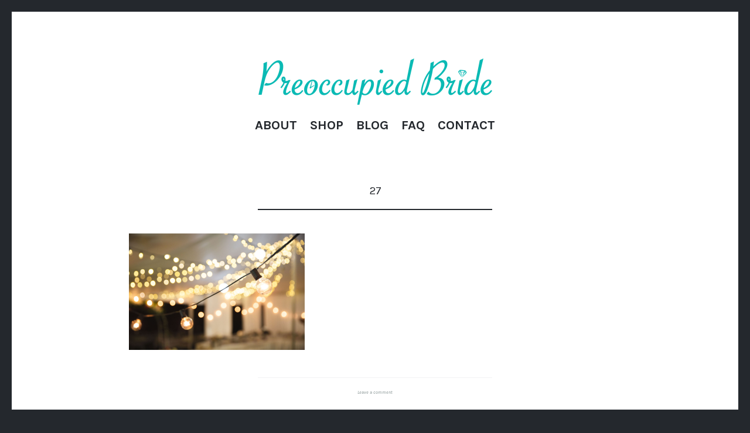

--- FILE ---
content_type: text/css
request_url: https://preoccupiedbride.com/wp-content/themes/illustratr/style.css?ver=6.9
body_size: 13920
content:
/*
Theme Name: Illustratr
Theme URI: https://wordpress.com/themes/illustratr/
Author: Automattic
Author URI: https://wordpress.com/themes/
Description: A minimalist portfolio theme.
Requires at least: 4.2
Version: 1.3.17-wpcom
License: GNU General Public License
License URI: license.txt
Text Domain: illustratr
Tags: art, blog, classic-menu, clean, contemporary, custom-background, custom-colors, custom-header, custom-menu, dark, design, editor-style, elegant, featured-images, flexible-header, geometric, grid-layout, infinite-scroll, light, minimal, modern, one-column, photoblogging, photography, portfolio, post-formats, professional, red, responsive-layout, rtl-language-support, simple, site-logo, sophisticated, sticky-post, theme-options, translation-ready, white

This theme, like WordPress, is licensed under the GPL.
Use it to make something cool, have fun, and share what you've learned with others.

Illustratr is based on Underscores http://underscores.me/, (C) 2012-2016 Automattic, Inc.

Resetting and rebuilding styles have been helped along thanks to the fine work of
Eric Meyer http://meyerweb.com/eric/tools/css/reset/index.html
along with Nicolas Gallagher and Jonathan Neal http://necolas.github.com/normalize.css/
and Blueprint http://www.blueprintcss.org/
*/

/*--------------------------------------------------------------
Reset
--------------------------------------------------------------*/
html, body, div, span, applet, object, iframe,
h1, h2, h3, h4, h5, h6, p, blockquote, pre,
a, abbr, acronym, address, big, cite, code,
del, dfn, em, font, ins, kbd, q, s, samp,
small, strike, strong, sub, sup, tt, var,
dl, dt, dd, ol, ul, li,
fieldset, form, label, legend,
table, caption, tbody, tfoot, thead, tr, th, td {
	border: 0;
	font-family: inherit;
	font-size: 100%;
	font-style: inherit;
	font-weight: inherit;
	margin: 0;
	outline: 0;
	padding: 0;
	vertical-align: baseline;
}

html {
	font-size: 1.375em;
	/* Corrects text resizing oddly in IE6/7 when body font-size is set using em units http://clagnut.com/blog/348/#c790 */
	overflow-y: scroll;
	/* Keeps page centered in all browsers regardless of content height */
	-webkit-text-size-adjust: 100%;
	/* Prevents iOS text size adjust after orientation change, without disabling user zoom */
	-ms-text-size-adjust: 100%;
	/* www.456bereastreet.com/archive/201012/controlling_text_size_in_safari_for_ios_without_disabling_user_zoom/ */
}
@media screen and (max-width: 767px) {
	html {
		font-size: 1.125em;
	}
}

*,
*:before,
*:after {
	/* apply a natural box layout model to all elements; see http://www.paulirish.com/2012/box-sizing-border-box-ftw/ */
	-webkit-box-sizing: border-box;
	-moz-box-sizing: border-box;
	box-sizing: border-box;
}

body {
	background: white;
}

article,
aside,
details,
figcaption,
figure,
footer,
header,
main,
nav,
section {
	display: block;
}

ol, ul {
	list-style: none;
}

table {
	/* tables still need 'cellspacing="0"' in the markup */
	border-collapse: separate;
	border-spacing: 0;
}

caption, th, td {
	font-weight: normal;
	text-align: left;
}

blockquote:before, blockquote:after,
q:before, q:after {
	content: "";
}

blockquote, q {
	quotes: "" "";
}

a:focus {
	outline: thin dotted;
}

a:hover,
a:active {
	outline: 0;
}

a img {
	border: 0;
}

img {
	max-width: 100%;
	height: auto;
}

::selection {
	background: #e06d5e;
	color: white;
}

::-moz-selection {
	background: #e06d5e;
	color: white;
}

/*--------------------------------------------------------------
Typography
--------------------------------------------------------------*/
body,
button,
input,
select,
textarea {
	color: #7f8d8c;
	font-family: "Source Sans Pro", sans-serif;
	line-height: 1.5;
}

body {
	font-size: 1em;
}

input,
select,
textarea {
	font-size: 0.73em;
}
@media screen and (max-width: 767px) {
	input,
	select,
	textarea {
		font-size: 1em;
	}
}

h1,
h2,
h3,
h4,
h5,
h6 {
	clear: both;
	margin-bottom: 20px;
	color: #24282d;
	font-family: "Source Sans Pro", sans-serif;
	font-weight: bold;
}

h1 {
	font-size: 1.8em;
	line-height: 1.2;
}

h2 {
	font-size: 1.6em;
	line-height: 1.3;
}

h3 {
	font-size: 1.4em;
	line-height: 1.4;
}

h4 {
	font-size: 1.2em;
}

h5 {
	font-size: 1em;
}

h6 {
	font-size: 0.8em;
}

p {
	margin-bottom: 20px;
}

b,
strong {
	font-weight: bold;
}

dfn,
cite,
em,
i {
	font-style: italic;
}

blockquote {
	padding-left: 40px;
	margin: 0;
	font-family: "PT Serif", serif;
	font-size: 1.2em;
	border-left: 2px solid #e06d5e;
}
@media screen and (max-width: 767px) {
	blockquote {
		padding-left: 20px;
	}
}

address {
	margin: 0 0 20px;
}

pre,
code,
kbd,
tt,
var {
	padding: 0 5px;
	background: #f1f2f3;
	font-family: "Source Code Pro", monospace;
	letter-spacing: -0.05em;
}

pre {
	position: relative;
	overflow: auto;
	padding: 20px;
	margin-bottom: 20px;
	max-width: 100%;
}

abbr,
acronym {
	border-bottom: 1px dotted #7f8d8c;
	cursor: help;
}

mark,
ins {
	padding: 0 5px;
	background: #e06d5e;
	color: white;
	text-decoration: none;
}

sup,
sub {
	position: relative;
	vertical-align: baseline;
	height: 0;
	font-size: 75%;
	line-height: 0;
}

sup {
	bottom: 1ex;
}

sub {
	top: .5ex;
}

small {
	font-size: 75%;
}

big {
	font-size: 125%;
}

/*--------------------------------------------------------------
Elements
--------------------------------------------------------------*/
hr {
	margin-bottom: 20px;
	height: 1px;
	background: #f1f2f3;
	border: 0;
}

ul,
ol {
	margin: 0 0 20px;
}

ul {
	list-style: disc inside;
}

ol {
	list-style: decimal inside;
}

li > ul,
li > ol {
	margin-bottom: 0;
	margin-left: 40px;
}
@media screen and (max-width: 767px) {
	li > ul,
	li > ol {
		margin-left: 20px;
	}
}

dt {
	font-weight: bold;
}

dd {
	margin: 0 20px 20px;
}

figure {
	margin: 0;
}

table {
	margin: 0 0 20px;
	width: 100%;
	border-top: 1px solid #f1f2f3;
}

th {
	background: #f1f2f3;
	font-weight: bold;
}

th,
td {
	padding: 10px 20px;
	border-bottom: 1px solid #f1f2f3;
}
@media screen and (max-width: 767px) {
	th,
	td {
		padding: 5px 10px;
	}
}

/*--------------------------------------------------------------
Forms
--------------------------------------------------------------*/
button,
input,
select,
textarea {
	margin: 0;
	/* Addresses margins set differently in IE6/7, F3/4, S5, Chrome */
	vertical-align: baseline;
	/* Improves appearance and consistency in all browsers */
	-webkit-border-radius: 0;
	-moz-border-radius: 0;
	-ms-border-radius: 0;
	-o-border-radius: 0;
	border-radius: 0;
	-webkit-transition: all 250ms ease;
	-moz-transition: all 250ms ease;
	-o-transition: all 250ms ease;
	transition: all 250ms ease;
}
button:focus,
input:focus,
select:focus,
textarea:focus {
	outline: none;
}

button,
input[type="button"],
input[type="reset"],
input[type="submit"] {
	padding: 10px 20px;
	background: #464d4d;
	border: 1px solid #464d4d;
	color: white;
	text-transform: uppercase;
	font-weight: 900;
	cursor: pointer;
	/* Improves usability and consistency of cursor style between image-type 'input' and others */
	-webkit-appearance: button;
	/* Corrects inability to style clickable 'input' types in iOS */
}
@media screen and (max-width: 767px) {
	button,
	input[type="button"],
	input[type="reset"],
	input[type="submit"] {
		padding: 5px 10px;
	}
}
button:hover, button:focus, button:active,
input[type="button"]:hover,
input[type="button"]:focus,
input[type="button"]:active,
input[type="reset"]:hover,
input[type="reset"]:focus,
input[type="reset"]:active,
input[type="submit"]:hover,
input[type="submit"]:focus,
input[type="submit"]:active {
	background: #e06d5e;
}
button:hover, button:focus, button:active,
input[type="button"]:hover,
input[type="button"]:focus,
input[type="button"]:active,
input[type="reset"]:hover,
input[type="reset"]:focus,
input[type="reset"]:active,
input[type="submit"]:hover,
input[type="submit"]:focus,
input[type="submit"]:active {
	border-color: #e06d5e;
}

input[type="checkbox"],
input[type="radio"] {
	padding: 0;
	/* Addresses excess padding in IE8/9 */
	margin: 0 5px 0 0;
}

input[type="search"] {
	-webkit-appearance: textfield;
	/* Addresses appearance set to searchfield in S5, Chrome */
}

input[type="search"]::-webkit-search-decoration {
	/* Corrects inner padding displayed oddly in S5, Chrome on OSX */
	-webkit-appearance: none;
}

button::-moz-focus-inner,
input::-moz-focus-inner {
	/* Corrects inner padding and border displayed oddly in FF3/4 www.sitepen.com/blog/2008/05/14/the-devils-in-the-details-fixing-dojos-toolbar-buttons/ */
	border: 0;
	padding: 0;
}

input[type="text"],
input[type="email"],
input[type="url"],
input[type="password"],
input[type="search"],
textarea {
	padding: 10px;
	width: 100%;
	background: #f1f2f3;
	border: 1px solid #f1f2f3;
}
@media screen and (max-width: 767px) {
	input[type="text"],
	input[type="email"],
	input[type="url"],
	input[type="password"],
	input[type="search"],
	textarea {
		padding: 5px;
	}
}
input[type="text"]:focus,
input[type="email"]:focus,
input[type="url"]:focus,
input[type="password"]:focus,
input[type="search"]:focus,
textarea:focus {
	background: white;
}

textarea {
	overflow: auto;
	/* Removes default vertical scrollbar in IE6/7/8/9 */
	vertical-align: top;
	/* Improves readability and alignment in all browsers */
}

label {
	display: block;
	margin-bottom: 10px;
	font-weight: bold;
}
label[class*="radio"], label[class*="checkbox"] {
	margin-bottom: 0;
	font-size: 0.73em;
	font-weight: normal;
}

/* Search from */
.search-form {
	position: relative;
	margin-bottom: 20px;
}
.search-form label {
	display: block;
	margin: 0;
}
.search-form .search-submit {
	position: absolute;
	top: 0;
	right: 0;
}
.search-form .search-submit:after {
	content: "\f400";
	display: inline-block;
	width: 1em;
	height: 1em;
	-webkit-font-smoothing: antialiased;
	-moz-osx-font-smoothing: grayscale;
	font-size: 1em;
	line-height: 1;
	font-family: 'Genericons';
	text-decoration: inherit;
	font-weight: normal;
	font-style: normal;
	vertical-align: top;
}

/* Password protected posts from */
.post-password-form label {
	display: block;
	margin-bottom: 0;
}
.post-password-form input[type="password"] {
	margin: 10px 0;
}

/* Widgets area form */
.widgets-area input[type="text"],
.widgets-area input[type="email"],
.widgets-area input[type="url"],
.widgets-area input[type="password"],
.widgets-area input[type="search"],
.widgets-area textarea {
	background: #525a5a;
	border-color: #525a5a;
}
.widgets-area input[type="text"]:focus,
.widgets-area input[type="email"]:focus,
.widgets-area input[type="url"]:focus,
.widgets-area input[type="password"]:focus,
.widgets-area input[type="search"]:focus,
.widgets-area textarea:focus {
	background: #464d4d;
}
.widgets-area button,
.widgets-area input[type="button"],
.widgets-area input[type="reset"],
.widgets-area input[type="submit"] {
	background: #24282d;
	border-color: #24282d;
}
.widgets-area button:hover, .widgets-area button:focus, .widgets-area button:active,
.widgets-area input[type="button"]:hover,
.widgets-area input[type="button"]:focus,
.widgets-area input[type="button"]:active,
.widgets-area input[type="reset"]:hover,
.widgets-area input[type="reset"]:focus,
.widgets-area input[type="reset"]:active,
.widgets-area input[type="submit"]:hover,
.widgets-area input[type="submit"]:focus,
.widgets-area input[type="submit"]:active {
	background: white;
}
.widgets-area button:hover, .widgets-area button:focus, .widgets-area button:active,
.widgets-area input[type="button"]:hover,
.widgets-area input[type="button"]:focus,
.widgets-area input[type="button"]:active,
.widgets-area input[type="reset"]:hover,
.widgets-area input[type="reset"]:focus,
.widgets-area input[type="reset"]:active,
.widgets-area input[type="submit"]:hover,
.widgets-area input[type="submit"]:focus,
.widgets-area input[type="submit"]:active {
	border-color: white;
}
.widgets-area button:hover, .widgets-area button:focus, .widgets-area button:active,
.widgets-area input[type="button"]:hover,
.widgets-area input[type="button"]:focus,
.widgets-area input[type="button"]:active,
.widgets-area input[type="reset"]:hover,
.widgets-area input[type="reset"]:focus,
.widgets-area input[type="reset"]:active,
.widgets-area input[type="submit"]:hover,
.widgets-area input[type="submit"]:focus,
.widgets-area input[type="submit"]:active {
	color: #e06d5e;
}

/*--------------------------------------------------------------
Navigation
--------------------------------------------------------------*/
/* Links */
a {
	color: #e06d5e;
}
a:hover, a:focus, a:active {
	color: #7f8d8c;
}

/*  Pagination */
.site-main .comment-navigation,
.site-main .paging-navigation,
.site-main .post-navigation {
	position: relative;
	padding-bottom: 20px;
	padding-top: 81px;
	margin-top: 60px;
}
.site-main .comment-navigation {
	margin-bottom: 80px;
	padding-bottom: 81px;
}
@media screen and (max-width: 767px) {
	.site-main .comment-navigation,
	.site-main .paging-navigation,
	.site-main .post-navigation {
		margin-top: 20px;
		padding-top: 41px;
	}
	.site-main .comment-navigation {
		margin-bottom: 40px;
		padding-bottom: 41px;
	}
}
.site-main .comment-navigation:before,
.site-main .paging-navigation:before,
.site-main .post-navigation:before {
	content: '';
	display: block;
	position: absolute;
	top: 0;
	z-index: 0;
	height: 1px;
	background: #f1f2f3;
	padding-left: 40px;
	padding-right: 40px;
	margin-left: -40px;
	width: 100%;
	-webkit-box-sizing: content-box;
	-moz-box-sizing: content-box;
	box-sizing: content-box;
}
.site-main .comment-navigation:after {
	content: '';
	display: block;
	position: absolute;
	bottom: 0;
	z-index: 0;
	height: 1px;
	background: #f1f2f3;
	padding-left: 40px;
	padding-right: 40px;
	margin-left: -40px;
	width: 100%;
	-webkit-box-sizing: content-box;
	-moz-box-sizing: content-box;
	box-sizing: content-box;
}
@media screen and (max-width: 767px) {
	.site-main .comment-navigation:before,
	.site-main .paging-navigation:before,
	.site-main .post-navigation:before {
		padding-left: 20px;
		padding-right: 20px;
		margin-left: -20px;
	}
	.site-main .comment-navigation:after {
		padding-left: 20px;
		padding-right: 20px;
		margin-left: -20px;
	}
}
.site-main .comment-navigation .nav-previous,
.site-main .comment-navigation .nav-next,
.site-main .paging-navigation .nav-previous,
.site-main .paging-navigation .nav-next,
.site-main .post-navigation .nav-previous,
.site-main .post-navigation .nav-next {
	width: 50%;
}
.site-main .comment-navigation .nav-previous,
.site-main .paging-navigation .nav-previous,
.site-main .post-navigation .nav-previous {
	float: left;
}
.site-main .comment-navigation .nav-next,
.site-main .paging-navigation .nav-next,
.site-main .post-navigation .nav-next {
	float: right;
	text-align: right;
}
.site-main .comment-navigation a,
.site-main .paging-navigation a,
.site-main .post-navigation a {
	padding-bottom: 5px;
	border-bottom: 1px solid #f1f2f3;
	color: #24282d;
	text-decoration: none;
	-webkit-transition: all 250ms ease;
	-moz-transition: all 250ms ease;
	-o-transition: all 250ms ease;
	transition: all 250ms ease;
}
.site-main .comment-navigation a:hover, .site-main .comment-navigation a:focus, .site-main .comment-navigation a:active,
.site-main .paging-navigation a:hover,
.site-main .paging-navigation a:focus,
.site-main .paging-navigation a:active,
.site-main .post-navigation a:hover,
.site-main .post-navigation a:focus,
.site-main .post-navigation a:active {
	color: #e06d5e;
}
.site-main .comment-navigation a:hover, .site-main .comment-navigation a:focus, .site-main .comment-navigation a:active,
.site-main .paging-navigation a:hover,
.site-main .paging-navigation a:focus,
.site-main .paging-navigation a:active,
.site-main .post-navigation a:hover,
.site-main .post-navigation a:focus,
.site-main .post-navigation a:active {
	border-bottom-color: transparent;
}

/*--------------------------------------------------------------
Accessibility
--------------------------------------------------------------*/
/* Text meant only for screen readers */
.screen-reader-text {
	clip: rect(1px, 1px, 1px, 1px);
	position: absolute !important;
}
.screen-reader-text:focus {
	background-color: #f1f2f3;
	clip: auto !important;
	color: #7f8d8c;
	display: block;
	font-size: 1em;
	font-weight: bold;
	height: auto;
	left: 5px;
	line-height: normal;
	padding: 10px 20px;
	text-decoration: none;
	top: 5px;
	width: auto;
	z-index: 100000;
	/* Above WP toolbar */
}

/*--------------------------------------------------------------
Alignments
--------------------------------------------------------------*/
.alignleft {
	display: inline;
	float: left;
	margin: 20px 40px 20px 0;
}

.alignright {
	display: inline;
	float: right;
	margin: 20px 0 20px 40px;
}

.aligncenter {
	clear: both;
	display: block;
	margin: 0 auto;
}

/*--------------------------------------------------------------
Clearings
--------------------------------------------------------------*/
.clear:before, .clear:after,
.entry-content:before,
.entry-content:after,
.comment-content:before,
.comment-content:after,
.site-header:before,
.site-header:after,
.site-main:before,
.site-main:after,
.site-content:before,
.site-content:after,
.page-content:before,
.page-content:after,
.site-footer:before,
.site-footer:after,
.nav-links:before,
.nav-links:after,
.gallery:before,
.gallery:after,
.sharedaddy:before,
.sharedaddy:after {
	content: '';
	display: table;
}
.clear:after,
.entry-content:after,
.comment-content:after,
.site-header:after,
.site-main:after,
.site-content:after,
.page-content:after,
.site-footer:after,
.nav-links:after,
.gallery:after,
.sharedaddy:after {
	clear: both;
}

/*--------------------------------------------------------------
Layout
--------------------------------------------------------------*/
body {
	padding: 20px;
	background: #24282d;
}
@media screen and (min-width: 960px) {
	body.body-borders:before, body.body-borders:after {
		content: '';
		display: block;
		position: fixed;
		left: 0;
		z-index: 99;
		width: 100%;
		height: 20px;
		background: inherit;
	}
	body.body-borders:before {
		top: 0;
	}
	body.body-borders:after {
		bottom: 0;
	}
	body.body-borders.admin-bar:before {
		top: 32px;
	}
}
@media screen and (max-width: 767px) {
	body {
		padding: 0;
	}
}

#page {
	padding: 0 40px;
	background: white;
}
@media screen and (max-width: 767px) {
	#page {
		padding: 0 20px;
	}
}

/* Blocks */
.site-branding,
.site-image,
.main-navigation,
.footer-area,
.nav-links,
.entry-thumbnail,
.entry-gallery,
.entry-media,
.hentry.format-video > .video-wrapper {
	width: 840px;
	display: block;
	margin-left: auto;
	margin-right: auto;
}
@media screen and (min-width: 1220px) {
	.site-branding,
	.site-image,
	.main-navigation,
	.footer-area,
	.nav-links,
	.entry-thumbnail,
	.entry-gallery,
	.entry-media,
	.hentry.format-video > .video-wrapper {
		width: 1100px;
	}
}
@media screen and (min-width: 768px) and (max-width: 959px) {
	.site-branding,
	.site-image,
	.main-navigation,
	.footer-area,
	.nav-links,
	.entry-thumbnail,
	.entry-gallery,
	.entry-media,
	.hentry.format-video > .video-wrapper {
		width: 648px;
	}
}
@media screen and (max-width: 767px) {
	.site-branding {
		width: auto;
	}
	.site-image,
	.main-navigation,
	.footer-area,
	.nav-links,
	.entry-thumbnail,
	.entry-gallery,
	.entry-media,
	.hentry.format-video > .video-wrapper {
		width: 100%;
	}
}

.widgets-area {
	width: 880px;
	display: block;
	margin-left: auto;
	margin-right: auto;
}
@media screen and (min-width: 1220px) {
	.widgets-area {
		width: 1140px;
	}
}
@media screen and (min-width: 768px) and (max-width: 959px) {
	.widgets-area {
		width: 688px;
	}
}
@media screen and (max-width: 767px) {
	.widgets-area {
		width: 100%;
	}
}

.portfolio-wrapper {
	width: 880px;
	display: block;
	margin-left: auto;
	margin-right: auto;
}
@media screen and (min-width: 1220px) {
	.portfolio-wrapper {
		width: 1140px;
	}
}

.page-header,
.entry-header,
.page-content,
.entry-content,
.entry-summary,
.entry-avatar,
.entry-meta,
.entry-sharedaddy,
.portfolio-sharedaddy,
.comments-title,
.comment-list,
.comment-reply-title,
.comment-form {
	width: 840px;
	display: block;
	margin-left: auto;
	margin-right: auto;
}
@media screen and (min-width: 768px) and (max-width: 959px) {
	.page-header,
	.entry-header,
	.page-content,
	.entry-content,
	.entry-summary,
	.entry-avatar,
	.entry-meta,
	.entry-sharedaddy,
	.portfolio-sharedaddy,
	.comments-title,
	.comment-list,
	.comment-reply-title,
	.comment-form {
		width: 648px;
	}
}
@media screen and (max-width: 767px) {
	.page-header,
	.entry-header,
	.page-content,
	.entry-content,
	.entry-summary,
	.entry-avatar,
	.entry-meta,
	.entry-sharedaddy,
	.portfolio-sharedaddy,
	.comments-title,
	.comment-list,
	.comment-reply-title,
	.comment-form {
		width: 100%;
	}
}

/* Header */
.site-header {
	padding: 80px 0;
	text-align: center;
}
@media screen and (max-width: 767px) {
	.site-header {
		padding: 40px 0;
	}
}

.site-branding {
	color: #24282d;
}
.site-branding a,
.site-branding a:visited {
	display: inline-block;
	color: inherit;
	text-decoration: none;
}

.site-title {
	margin-bottom: 10px;
	font-size: 3.6em;
	line-height: 1.1;
	font-weight: 900;
	text-transform: uppercase;
}
@media screen and (max-width: 767px) {
	.site-title {
		font-size: 2em;
	}
}
.site-title a {
	-ms-word-wrap: break-word;
	word-wrap: break-word;
}

.site-description {
	color: #b1b2b3;
	font-family: "PT Serif", serif;
	font-size: 0.73em;
	line-height: 1.5;
	font-weight: normal;
	font-style: italic;
}

.site-image {
	margin-bottom: 20px;
}
.site-image a,
.site-image img {
	display: block;
	margin: 0 auto;
}
@media screen and (min-width: 768px) {
	.site-image + .site-branding {
		margin-top: -5px;
	}
}

/* Primary */
#primary {
	margin-bottom: 60px;
}
@media screen and (max-width: 767px) {
	#primary {
		margin-bottom: 20px;
	}
}

/* Secondary */
#secondary {
	position: relative;
	padding-top: 40px;
}
#secondary:after {
	content: '';
	display: block;
	position: absolute;
	top: 0;
	left: 50%;
	margin-left: -40px;
	border-right: 40px solid transparent;
	border-bottom: 40px solid #464d4d;
	border-left: 40px solid transparent;
	-webkit-transition: all 250ms ease;
	-moz-transition: all 250ms ease;
	-o-transition: all 250ms ease;
	transition: all 250ms ease;
}
#secondary.hover:after {
	border-bottom-color: #e06d5e;
}

.widgets-wrapper {
	display: none;
	padding: 40px 0 0;
	background: #464d4d;
	padding-left: 40px;
	padding-right: 40px;
	margin-left: -40px;
	width: 100%;
	-webkit-box-sizing: content-box;
	-moz-box-sizing: content-box;
	box-sizing: content-box;
}
@media screen and (max-width: 767px) {
	.widgets-wrapper {
		padding-left: 20px;
		padding-right: 20px;
		margin-left: -20px;
	}
}

.widgets-trigger {
	display: block;
	position: absolute;
	top: 0;
	left: 50%;
	margin-left: -40px;
	z-index: 1;
	width: 80px;
	height: 40px;
	text-decoration: none;
	text-align: center;
}
.widgets-trigger:before {
	content: '';
	display: block;
	position: absolute;
	top: 50%;
	left: 50%;
	z-index: 2;
	margin-left: -5px;
	height: 10px;
	width: 10px;
	background: transparent url(img/plus.svg) 0 0 no-repeat;
}
.widgets-trigger.active:before {
	background-image: url(img/minus.svg);
}

/* Footer */
.site-footer {
	padding-top: 20px;
	background: #f1f2f3;
	color: #b1b2b3;
	font-size: 0.73em;
	padding-left: 40px;
	padding-right: 40px;
	margin-left: -40px;
	width: 100%;
	-webkit-box-sizing: content-box;
	-moz-box-sizing: content-box;
	box-sizing: content-box;
}
@media screen and (max-width: 767px) {
	.site-footer {
		padding-left: 20px;
		padding-right: 20px;
		margin-left: -20px;
	}
}
.site-footer a,
.site-footer a:visited {
	color: inherit;
	text-decoration: none;
}
.site-footer a:hover, .site-footer a:focus, .site-footer a:active {
	color: #7f8d8c;
}

.site-info {
	float: left;
	padding-bottom: 20px;
	width: 50%;
	line-height: 40px;
}
@media screen and (max-width: 959px) {
	.site-info {
		float: none;
		width: 100%;
		line-height: inherit;
		text-align: center;
	}
}

/*--------------------------------------------------------------
Menu
--------------------------------------------------------------*/
.main-navigation {
	clear: both;
	display: block;
	font-size: 0.73em;
	line-height: 1.3;
	font-weight: 900;
	text-transform: uppercase;
}
.main-navigation ul {
	list-style: none;
	margin: 0;
	padding: 0;
	text-align: center;
}
.main-navigation ul li {
	display: inline-block;
	position: relative;
	margin-left: 8px;
	margin-right: 8px;
}
.main-navigation ul li a {
	display: block;
	padding-bottom: 7px;
	color: #24282d;
	text-decoration: none;
	-webkit-transition: all 250ms ease;
	-moz-transition: all 250ms ease;
	-o-transition: all 250ms ease;
	transition: all 250ms ease;
}
.main-navigation ul li a:hover, .main-navigation ul li a:focus, .main-navigation ul li a:active {
	color: #e06d5e;
}
.main-navigation ul li:first-child {
	margin-left: 0;
}
.main-navigation ul li:last-child {
	margin-right: 0;
}
@media screen and (min-width: 960px) {
	.main-navigation ul li:hover > ul {
		display: block;
		opacity: 1;
		-webkit-animation: fade-in 250ms;
		-moz-animation: fade-in 250ms;
		-ms-animation: fade-in 250ms;
		-o-animation: fade-in 250ms;
		animation: fade-in 250ms;
	}
}
.main-navigation ul .current_page_item > a,
.main-navigation ul .current-menu-item > a {
	color: #e06d5e;
}
.main-navigation ul .genericon {
	position: absolute;
	top: -1px;
	right: 0;
	z-index: 9999;
	width: 40px;
	height: 40px;
	background: white;
	border: 1px solid #f1f2f3;
	color: #24282d;
	font-size: 24px;
	line-height: 40px;
	text-align: center;
}
.main-navigation ul .genericon.genericon-collapse {
	background: #e06d5e;
	color: white;
}
.main-navigation ul ul {
	display: none;
	position: absolute;
	top: 100%;
	left: 50%;
	z-index: 9998;
	float: left;
	padding: 10px 0;
	margin-left: -100px;
	background: white;
	border: 1px solid #f1f2f3;
	text-align: left;
}
@media screen and (min-width: 960px) {
	.main-navigation ul ul {
		opacity: 0;
	}
	.main-navigation ul ul:before, .main-navigation ul ul:after {
		content: '';
		display: block;
		position: absolute;
		left: 50%;
	}
	.main-navigation ul ul:before {
		top: -5px;
		z-index: 2;
		border-right: 5px solid transparent;
		border-bottom: 5px solid white;
	}
	.main-navigation ul ul:after {
		margin-left: -1px;
		top: -7px;
		z-index: 1;
		border-right: 7px solid transparent;
		border-bottom: 7px solid #f1f2f3;
	}
}
.main-navigation ul ul li {
	padding: 10px 0;
	margin: 0;
	border-bottom: 1px solid #f1f2f3;
}
.main-navigation ul ul li:first-child {
	padding-top: 0;
}
.main-navigation ul ul li:last-child {
	padding-bottom: 0;
	border-bottom: 0;
}
.main-navigation ul ul a {
	padding: 0 10px;
	width: 200px;
}
.main-navigation ul ul ul {
	top: -1px;
	left: 100%;
	margin-left: -10px;
}
@media screen and (min-width: 960px) {
	.main-navigation ul ul ul:before, .main-navigation ul ul ul:after {
		display: none;
	}
}
.main-navigation .menu-toggle {
	display: none;
	cursor: pointer;
	position: absolute;
	top: 0;
	left: 50%;
	z-index: 1;
	margin: 0 0 0 -20px;
	width: 40px;
	height: 40px;
	background: white;
	color: #24282d;
	border: 1px solid #f1f2f3;
}
.main-navigation .menu-toggle .genericon {
	line-height: 40px;
}
.main-navigation.toggled .menu-toggle {
	background: #e06d5e;
	color: white;
}
@media screen and (max-width: 959px) {
	.main-navigation {
		position: relative;
		padding: 0;
		width: 100%;
		min-height: 40px;
	}
	.main-navigation:before, .main-navigation:after {
		content: '';
		display: block;
		position: absolute;
		left: 0;
		z-index: 0;
		height: 1px;
		background: #f1f2f3;
		padding-left: 40px;
		padding-right: 40px;
		margin-left: -40px;
		width: 100%;
		-webkit-box-sizing: content-box;
		-moz-box-sizing: content-box;
		box-sizing: content-box;
	}
	.main-navigation:before {
		top: 0;
	}
	.main-navigation:after {
		bottom: 0;
	}
	.main-navigation .menu-toggle {
		display: inline-block;
	}
	.main-navigation.toggled .menu-wrapper {
		padding-top: 40px;
	}
	.main-navigation.toggled .menu-wrapper:before {
		content: '';
		display: block;
		position: absolute;
		top: 39px;
		left: -40px;
		padding: 0 40px;
		width: 100%;
		height: 1px;
		background: #f1f2f3;
		-webkit-box-sizing: content-box;
		-moz-box-sizing: content-box;
		box-sizing: content-box;
	}
	.main-navigation.toggled .nav-menu {
		display: block;
		margin-bottom: -1px;
	}
	.main-navigation ul {
		position: relative;
		display: none;
		margin: 0;
		text-align: left;
	}
	.main-navigation ul li {
		display: block;
		padding: 10px 0;
		margin: 0;
		min-height: 38px;
		border-bottom: 1px solid #f1f2f3;
		line-height: 18px;
	}
	.main-navigation ul li:first-child, .main-navigation ul li:last-child {
		margin-left: 0;
		margin-right: 0;
	}
	.main-navigation ul li a {
		padding: 0;
	}
	.main-navigation ul li a:hover, .main-navigation ul li a:focus, .main-navigation ul li a:active {
		color: #24282d;
	}
	.main-navigation ul li > ul {
		margin-top: 8px;
	}
	.main-navigation ul li.menu-item-has-children > ul > li:last-child {
		padding-bottom: 1px;
		margin-bottom: -1px;
	}
	.main-navigation ul .menu-item-has-children.toggle-on {
		padding-bottom: 1px;
	}
	.main-navigation ul .menu-item-has-children.toggle-on > .toggle-on {
		margin-top: 10px;
	}
	.main-navigation ul .menu-item-has-children > a {
		padding-right: 50px;
	}
	.main-navigation ul ul {
		display: none;
		position: inherit;
		top: auto;
		left: auto;
		float: none;
		padding: 0;
		margin: 0 0 0 40px;
		background: transparent;
		border: none;
		border-top: 1px solid #f1f2f3;
	}
	.main-navigation ul ul:before {
		content: '';
		display: block;
		position: absolute;
		top: -1px;
		left: -40px;
		width: 100%;
		height: 1px;
		background: #f1f2f3;
	}
	.main-navigation ul ul.toggle-on {
		display: block;
	}
	.main-navigation ul ul a {
		padding: 0;
		width: 100%;
		color: #24282d;
	}
	.main-navigation ul ul a:hover, .main-navigation ul ul a:focus, .main-navigation ul ul a:active {
		color: #e06d5e;
	}
	.main-navigation ul ul li {
		padding: 10px 0;
		border-bottom: 1px solid #f1f2f3;
	}
	.main-navigation ul ul li:first-child {
		padding-top: 10px;
	}
	.main-navigation ul ul li:last-child {
		padding-bottom: 10px;
	}
	.main-navigation ul ul li > ul {
		margin-top: 8px;
	}
	.main-navigation ul ul ul {
		top: auto;
		left: auto;
		margin: 0 0 0 40px;
		border: none;
		border-top: 1px solid #f1f2f3;
	}
}
@media screen and (max-width: 959px) and (max-width: 767px) {
	.main-navigation:before, .main-navigation:after {
		padding-left: 20px;
		padding-right: 20px;
		margin-left: -20px;
	}
}
@media screen and (max-width: 767px) {
	.main-navigation.toggled .menu-wrapper:before {
		left: -20px;
		padding: 0 20px;
	}
	.main-navigation ul ul {
		margin-left: 20px;
	}
	.main-navigation ul ul:before {
		left: -20px;
	}
	.main-navigation ul ul ul {
		margin-left: 20px;
	}
}

/* Animation */
@-webkit-keyframes fade-in {
	0% {
		display: none;
		opacity: 0;
	}
	1% {
		display: block;
		opacity: 0;
	}
	100% {
		display: block;
		opacity: 1;
	}
}
@-moz-keyframes fade-in {
	0% {
		display: none;
		opacity: 0;
	}
	1% {
		display: block;
		opacity: 0;
	}
	100% {
		display: block;
		opacity: 1;
	}
}
@-o-keyframes fade-in {
	0% {
		display: none;
		opacity: 0;
	}
	1% {
		display: block;
		opacity: 0;
	}
	100% {
		display: block;
		opacity: 1;
	}
}
@keyframes fade-in {
	0% {
		display: none;
		opacity: 0;
	}
	1% {
		display: block;
		opacity: 0;
	}
	100% {
		display: block;
		opacity: 1;
	}
}

/*--------------------------------------------------------------
Social
--------------------------------------------------------------*/
.menu-social {
	clear: both;
	display: block;
	float: right;
	width: 50%;
	text-align: center;
}
@media screen and (max-width: 959px) {
	.menu-social {
		float: none;
		width: 100%;
	}
}
.menu-social ul {
	display: block;
	float: right;
	margin: 0 0 10px;
}
@media screen and (max-width: 959px) {
	.menu-social ul {
		display: inline-block;
		float: none;
		margin: 0 auto;
	}
}
.menu-social li {
	display: block;
	float: left;
	margin: 0 10px 10px 0;
	line-height: 1;
}
.menu-social li:last-child {
	margin-right: 0;
}
.menu-social li a {
	display: inline-block;
	position: relative;
	width: 40px;
	height: 40px;
	border: 2px solid #b1b2b3;
	text-decoration: none;
	-webkit-border-radius: 50%;
	-moz-border-radius: 50%;
	-ms-border-radius: 50%;
	-o-border-radius: 50%;
	border-radius: 50%;
	-webkit-transition: all 250ms ease;
	-moz-transition: all 250ms ease;
	-o-transition: all 250ms ease;
	transition: all 250ms ease;
}
.menu-social li a:hover, .menu-social li a:focus, .menu-social li a:active {
	border-color: #e06d5e;
}
.menu-social li a:hover, .menu-social li a:focus, .menu-social li a:active {
	color: #e06d5e;
}
.menu-social li a:before {
	content: "\f408";
	display: inline-block;
	width: 16px;
	height: 16px;
	-webkit-font-smoothing: antialiased;
	-moz-osx-font-smoothing: grayscale;
	font-size: 16px;
	line-height: 38px;
	font-family: 'Genericons';
	text-decoration: inherit;
	font-weight: normal;
	font-style: normal;
	vertical-align: top;
}
.menu-social li a[href*='wordpress.org']:before,
.menu-social li a[href*='wordpress.com']:before {
    content: '\f205';
}
.menu-social li a[href*='facebook.com']:before {
    content: '\f204';
}
.menu-social li a[href*='twitter.com']:before {
    content: '\f202';
}
.menu-social li a[href*='dribbble.com']:before {
    content: '\f201';
}
.menu-social li a[href*='plus.google.com']:before {
    content: '\f206';
}
.menu-social li a[href*='pinterest.']:before {
    content: '\f209';
}
.menu-social li a[href*='github.com']:before {
    content: '\f200';
}
.menu-social li a[href*='tumblr.com']:before {
    content: '\f214';
}
.menu-social li a[href*='youtube.com']:before {
    content: '\f213';
}
.menu-social li a[href*='flickr.com']:before {
    content: '\f211';
}
.menu-social li a[href*='vimeo.com']:before {
    content: '\f212';
}
.menu-social li a[href*='instagram.com']:before {
    content: '\f215';
}
.menu-social li a[href*='codepen.io']:before {
    content: '\f216';
}
.menu-social li a[href*='linkedin.com']:before {
    content: '\f207';
}
.menu-social li a[href*='foursquare.com']:before {
    content: '\f226';
}
.menu-social li a[href*='reddit.com']:before {
    content: '\f222';
}
.menu-social li a[href*='digg.com']:before {
    content: '\f221';
}
.menu-social li a[href*='getpocket.com']:before {
    content: '\f224';
}
.menu-social li a[href*='path.com']:before {
    content: '\f219';
}
.menu-social li a[href*='stumbleupon.com']:before {
    content: '\f223';
}
.menu-social li a[href*='spotify.com']:before {
    content: '\f515';
}
.menu-social li a[href*='twitch.tv']:before {
    content: '\f516';
}
.menu-social li a[href*='dropbox.com']:before {
    content: '\f225';
}
.menu-social li a[href*='/feed']:before {
    content: '\f413';
}
.menu-social li a[href*='skype']:before {
    content: '\f220';
}
.menu-social li a[href*='mailto']:before {
    content: '\f410';
}
.menu-social li a[href*="polldaddy.com"]:before {
	content: '\f217';
}

/*--------------------------------------------------------------
Widgets
--------------------------------------------------------------*/
.widget {
	float: left;
	padding: 0 0 20px;
	font-size: 0.73em;
	line-height: 1.3;
	margin: 0 20px;
	width: 253px;
	word-wrap: break-word;
}
@media screen and (min-width: 768px) and (max-width: 959px) {
	.widget {
		margin: 0 20px;
		width: 304px;
	}
}
@media screen and (max-width: 767px) {
	.widget {
		margin: 0;
		width: 100%;
	}
}

.widget-title,
.widgettitle {
	position: relative;
	margin: 0 0 20px;
	font-size: 1.37em;
	font-weight: 900;
	text-transform: uppercase;
	-ms-word-wrap: break-word;
	word-wrap: break-word;
}
.widget-title a,
.widgettitle a {
	color: inherit;
	text-decoration: none;
	-webkit-transition: all 250ms ease;
	-moz-transition: all 250ms ease;
	-o-transition: all 250ms ease;
	transition: all 250ms ease;
}
.widget-title a:hover, .widget-title a:focus, .widget-title a:active,
.widgettitle a:hover,
.widgettitle a:focus,
.widgettitle a:active {
	color: #e06d5e;
}
.widget-title img, .widget-title:empty,
.widgettitle img,
.widgettitle:empty {
	display: none;
}

.widgets-area .widget {
	color: white;
	opacity: 0;
}
.widgets-area .widget h1,
.widgets-area .widget h2,
.widgets-area .widget h3,
.widgets-area .widget h4,
.widgets-area .widget h5,
.widgets-area .widget h6 {
	color: inherit;
}
.widgets-area .widget hr {
	background: #525a5a;
}
@media screen and (min-width: 1220px) {
	.widgets-area .widget {
		margin: 0 20px;
		width: 340px;
	}
}
.widgets-area .widget-title,
.widgets-area .widgettitle {
	color: inherit;
}
.widgets-area .widget-title a,
.widgets-area .widgettitle a {
	color: inherit;
}
.widgets-area a {
	color: #acb3b3;
}
.widgets-area a:hover, .widgets-area a:focus, .widgets-area a:active {
	color: #e06d5e;
}

.page-content .widget {
	margin: 0 40px 0 0;
}
.page-content .widget:nth-of-type(3n+3) {
	margin-right: 0;
}
@media screen and (min-width: 768px) and (max-width: 959px) {
	.page-content .widget:nth-of-type(2n+2) {
		margin-right: 0;
	}
	.page-content .widget:nth-of-type(3n+3) {
		margin-right: 40px;
	}
}
.page-content .widget li {
	border-bottom-color: #f1f2f3;
}
.page-content .widget.widget_tag_cloud {
	clear: both;
	padding-bottom: 0;
	width: 100%;
}
.page-content .widget .children {
	border-top-color: #f1f2f3;
}
.page-content .widget .children:before {
	background: #f1f2f3;
}
.page-content .widget .wp-smiley {
	display: none;
}

/* Blog Subscriptions */
.jetpack_subscription_widget #subscribe-email input {
	width: 100%;
	padding: 10px;
}

/* Calendar */
.widget_calendar {
	text-transform: uppercase;
}
.widget_calendar caption,
.widget_calendar th,
.widget_calendar td {
	text-align: center;
}
.widget_calendar caption {
	margin-bottom: 10px;
}
.widget_calendar #prev,
.widget_calendar #next {
	font-weight: bold;
}

/* Display WordPress Posts */
.widget_jetpack_display_posts_widget .jetpack-display-remote-posts {
	margin: 0;
}
.widget_jetpack_display_posts_widget .jetpack-display-remote-posts h4,
.widget_jetpack_display_posts_widget .jetpack-display-remote-posts img {
	margin: 0 0 20px;
}
.widget_jetpack_display_posts_widget .jetpack-display-remote-posts h4 {
	font-size: inherit;
}
.widget_jetpack_display_posts_widget .jetpack-display-remote-posts p {
	margin: 0 0 20px !important;
	line-height: 1.5 !important;
	font-size: inherit;
}

/* Facebook Like Box */
.widget_facebook_likebox iframe {
	width: 100% !important;
}

/* Gallery */
.widget-gallery img {
	height: auto !important;
}

/* Gravatar Profile */
.widget-grofile > img {
	display: block;
	max-width: 60px;
	margin: 0 0 20px;
}
.widget-grofile h4 {
	margin: 0 0 20px !important;
}
.widget-grofile > h4:last-of-type {
	font-size: 1em;
}
.widget-grofile .grofile-meta h4 {
	font-weight: 900;
	text-transform: uppercase;
}
.widget-grofile .grofile-meta h4 a {
	text-decoration: none;
}

/* Image */
.widget_image .wp-caption[class*="align"] {
	margin-top: 0;
}
.widget_image .wp-caption img {
	display: block;
	margin: 0;
}

/* Lists */
.widget_archive ul,
.widget_categories ul,
.widget_nav_menu ul,
.widget_meta ul,
.widget_pages ul,
.widget_recent_comments ul,
.widget_recent_entries ul,
.widget_rss ul,
.widget_rss_links ul,
.widget_top-clicks ul,
.widget_top-posts ul {
	list-style: none;
}
.widget_archive li,
.widget_categories li,
.widget_nav_menu li,
.widget_meta li,
.widget_pages li,
.widget_recent_comments li,
.widget_recent_entries li,
.widget_rss li,
.widget_rss_links li,
.widget_top-clicks li,
.widget_top-posts li {
	padding: 10px 0;
	border-bottom: 1px solid #525a5a;
}
.widget_archive li:first-child,
.widget_categories li:first-child,
.widget_nav_menu li:first-child,
.widget_meta li:first-child,
.widget_pages li:first-child,
.widget_recent_comments li:first-child,
.widget_recent_entries li:first-child,
.widget_rss li:first-child,
.widget_rss_links li:first-child,
.widget_top-clicks li:first-child,
.widget_top-posts li:first-child {
	padding-top: 0;
}
.widget_archive li:last-child,
.widget_categories li:last-child,
.widget_nav_menu li:last-child,
.widget_meta li:last-child,
.widget_pages li:last-child,
.widget_recent_comments li:last-child,
.widget_recent_entries li:last-child,
.widget_rss li:last-child,
.widget_rss_links li:last-child,
.widget_top-clicks li:last-child,
.widget_top-posts li:last-child {
	padding-bottom: 0;
	border-bottom: 0;
}

.widget_categories .children,
.widget_nav_menu .sub-menu,
.widget_pages .children {
	position: relative;
	padding-top: 10px;
	margin-top: 10px;
	border-top: 1px solid #525a5a;
}
.widget_categories .children:before,
.widget_nav_menu .sub-menu:before,
.widget_pages .children:before {
	content: '';
	display: block;
	position: absolute;
	top: -1px;
	left: -40px;
	width: 100%;
	height: 1px;
	background: #525a5a;
}
@media screen and (max-width: 767px) {
	.widget_categories .children:before,
	.widget_nav_menu .sub-menu:before,
	.widget_pages .children:before {
		left: -20px;
	}
}

/* List Layout & Grid Layout */
.widget .widgets-list-layout img {
	vertical-align: middle;
}
.widget .widgets-list-layout li {
	margin-bottom: 0;
}
.widget .widgets-list-layout span {
	opacity: 1;
}
.widget .widgets-list-layout .widgets-list-layout-blavatar {
	width: 40px;
}
.widget .widgets-list-layout .widgets-list-layout-links {
	float: none;
	padding-left: 60px;
	width: 100%;
}
.widget .widgets-grid-layout {
	margin-top: -10px;
	margin-bottom: 10px;
}
.widget .widgets-grid-layout .widget-grid-view-image {
	padding: 10px;
	max-width: 25%;
}
.widget .widgets-grid-layout .widget-grid-view-image a {
	margin: 0;
}
.widget .widgets-grid-layout .widget-grid-view-image img {
	display: block;
}

/* RSS */
.widget_rss .rss-date {
	font-family: "PT Serif", serif;
	font-size: 0.73em;
	font-style: italic;
}
.widget_rss ul a.rsswidget + *,
.widget_rss .rss-date + *,
.widget_rss .rssSummary + * {
	display: block;
	padding-top: 10px;
}

/* RSS Links */
.widget_rss_links img {
	display: inline-block;
	line-height: 0;
	vertical-align: middle;
}

/* Search */
.widget-search .search-submit {
	display: none;
}

/* Select */
.widget select {
	margin-bottom: 20px;
	max-width: 100%;
}

/* Send to Readmill */
.widget_jetpack_readmill_widget {
	padding-bottom: 40px;
}
.widget_jetpack_readmill_widget iframe {
	display: block;
}

/* Table */
.widget table {
	border-top-color: #525a5a;
}
.widget th {
	background: #525a5a;
}
.widget th,
.widget td {
	padding: 5px 10px;
	border-bottom-color: #525a5a;
}

/* Tag Cloud */
.widget_tag_cloud {
	padding-bottom: 15px;
}
.widget_tag_cloud a {
	display: inline-block;
	float: left;
	padding: 5px 10px !important;
	margin: 0 5px 5px 0 !important;
	background: #24282d;
	color: white;
	font-size: inherit !important;
	text-decoration: none;
	-webkit-transition: all 250ms ease;
	-moz-transition: all 250ms ease;
	-o-transition: all 250ms ease;
	transition: all 250ms ease;
}
.widget_tag_cloud a:hover, .widget_tag_cloud a:focus, .widget_tag_cloud a:active {
	background: white;
}
.widget_tag_cloud a:hover, .widget_tag_cloud a:focus, .widget_tag_cloud a:active {
	color: #e06d5e;
}
.widget_tag_cloud .tagcloud,
.widget_tag_cloud > div {
	margin-bottom: 20px;
}
.widget_tag_cloud .tagcloud:before, .widget_tag_cloud .tagcloud:after,
.widget_tag_cloud > div:before,
.widget_tag_cloud > div:after {
	content: '';
	display: table;
}
.widget_tag_cloud .tagcloud:after,
.widget_tag_cloud > div:after {
	clear: both;
}

.page-content .widget_tag_cloud a {
	background: #464d4d;
}
.page-content .widget_tag_cloud a:hover, .page-content .widget_tag_cloud a:focus, .page-content .widget_tag_cloud a:active {
	background: #e06d5e;
}

/* Twitter Timeline */
.widget_twitter_timeline iframe {
	width: 100% !important;
	min-width: 100% !important;
}

/*--------------------------------------------------------------
Content
--------------------------------------------------------------*/
.sticky {
	position: relative;
}

.page-header,
.hentry {
	position: relative;
}
.page-header + .hentry,
.hentry + .hentry {
	padding-top: 81px;
	margin-top: 60px;
}
@media screen and (max-width: 767px) {
	.page-header + .hentry,
	.hentry + .hentry {
		margin-top: 20px;
		padding-top: 41px;
	}
}
.page-header + .hentry:before,
.hentry + .hentry:before {
	content: '';
	display: block;
	position: absolute;
	top: 0;
	z-index: 0;
	height: 1px;
	background: #f1f2f3;
	padding-left: 40px;
	padding-right: 40px;
	margin-left: -40px;
	width: 100%;
	-webkit-box-sizing: content-box;
	-moz-box-sizing: content-box;
	box-sizing: content-box;
}
@media screen and (max-width: 767px) {
	.page-header + .hentry:before,
	.hentry + .hentry:before {
		padding-left: 20px;
		padding-right: 20px;
		margin-left: -20px;
	}
}

.page-header + .hentry {
	margin-top: 80px;
}
@media screen and (max-width: 767px) {
	.page-header + .hentry {
		margin-top: 40px;
	}
}

.byline,
.updated {
	display: none;
}

.group-blog .byline {
	display: inline;
}

.page-content,
.entry-content,
.entry-summary {
	position: relative;
	margin-top: 40px;
}

/* Taxonomy description */
.taxonomy-description {
	padding-top: 10px;
	color: #7f8d8c;
	font-family: "PT Serif", serif;
	font-size: 0.73em;
	line-height: 1.3;
	font-style: italic;
	text-align: center;
}
.taxonomy-description a {
	color: inherit;
	text-decoration: none;
}
.taxonomy-description a:hover, .taxonomy-description a:focus, .taxonomy-description a:active {
	color: #24282d;
}
.taxonomy-description p {
	margin: 0;
}

/* Entry thumbnail */
.entry-thumbnail {
	position: relative;
	z-index: 1;
	margin-bottom: 40px;
	text-align: center;
	line-height: 0;
}
.entry-thumbnail a,
.entry-thumbnail img {
	display: inline-block;
	margin: 0 auto;
	max-width: 100%;
	-webkit-transition: all 250ms ease;
	-moz-transition: all 250ms ease;
	-o-transition: all 250ms ease;
	transition: all 250ms ease;
}
.entry-thumbnail a {
	position: relative;
	background: #e06d5e;
	z-index: 0;
}
.entry-thumbnail a:before {
	content: '';
	display: block;
	position: absolute;
	top: 0;
	z-index: 1;
	padding: 20px;
	height: 100%;
	width: 100%;
	background: #e06d5e;
	opacity: 0;
	-webkit-background-clip: content-box;
	-moz-background-clip: content-box;
	background-clip: content-box;
	-webkit-transition: all 250ms ease;
	-moz-transition: all 250ms ease;
	-o-transition: all 250ms ease;
	transition: all 250ms ease;
}
.entry-thumbnail a:after {
	content: '';
	display: block;
	position: absolute;
	top: 50%;
	left: 50%;
	z-index: 2;
	margin-top: -5px;
	margin-left: -5px;
	height: 10px;
	width: 10px;
	background: transparent url(img/plus.svg) 0 0 no-repeat;
	opacity: 0;
	-webkit-transition: all 250ms ease;
	-moz-transition: all 250ms ease;
	-o-transition: all 250ms ease;
	transition: all 250ms ease;
}
.entry-thumbnail a:hover:before, .entry-thumbnail a:focus:before, .entry-thumbnail a:active:before {
	opacity: 0.75;
}
.entry-thumbnail a:hover:after, .entry-thumbnail a:focus:after, .entry-thumbnail a:active:after {
	opacity: 1;
}
.entry-thumbnail a:hover img, .entry-thumbnail a:focus img, .entry-thumbnail a:active img {
	-webkit-filter: grayscale(100%);
	-moz-filter: grayscale(100%);
	filter: grayscale(100%);
}

/* Entry gallery */
.entry-gallery {
	margin-bottom: 40px;
}

/* Entry header */
.page-header,
.entry-header {
	position: relative;
	padding-bottom: 22px;
	text-align: center;
}
.page-header:after,
.entry-header:after {
	content: '';
	display: block;
	position: absolute;
	bottom: 0;
	left: 50%;
	margin-left: -200px;
	width: 400px;
	height: 2px;
	background: #24282d;
}
@media screen and (max-width: 767px) {
	.page-header:after,
	.entry-header:after {
		left: 0;
		margin-left: 0;
		width: 100%;
	}
}

.page-title,
.entry-title {
	margin: 0;
	font-size: 1.2em;
	font-weight: 900;
	text-transform: uppercase;
	text-align: center;
	-ms-word-wrap: break-word;
	word-wrap: break-word;
}
.page-title a,
.entry-title a {
	color: inherit;
	text-decoration: none;
	-webkit-transition: all 250ms ease;
	-moz-transition: all 250ms ease;
	-o-transition: all 250ms ease;
	transition: all 250ms ease;
}
.page-title a:hover, .page-title a:focus, .page-title a:active,
.entry-title a:hover,
.entry-title a:focus,
.entry-title a:active {
	color: #e06d5e;
}

.featured-post,
.cat-links {
	padding-top: 10px;
	color: #7f8d8c;
	font-family: "PT Serif", serif;
	font-size: 0.73em;
	line-height: 1.3;
	font-style: italic;
	text-align: center;
}
.featured-post a,
.cat-links a {
	color: inherit;
	text-decoration: none;
}
.featured-post a:hover, .featured-post a:focus, .featured-post a:active,
.cat-links a:hover,
.cat-links a:focus,
.cat-links a:active {
	color: #24282d;
}

.featured-post + .cat-links:before {
	content: "\b7";
	margin-right: 5px;
}

/* Entry avatar */
.entry-avatar {
	position: relative;
	padding-bottom: 40px;
	margin-top: -14px;
}
.entry-avatar img {
	display: block;
	margin: 0 auto;
	-webkit-border-radius: 50%;
	-moz-border-radius: 50%;
	-ms-border-radius: 50%;
	-o-border-radius: 50%;
	border-radius: 50%;
}
.entry-avatar:before, .entry-avatar:after {
	content: '';
	display: block;
	position: absolute;
	left: 50%;
}
.entry-avatar:before {
	top: -27px;
	z-index: 2;
	border-top: 20px solid white;
	border-right: 20px solid transparent;
}
.entry-avatar:after {
	margin-left: -1px;
	top: -27px;
	z-index: 1;
	border-top: 22px solid #f1f2f3;
	border-right: 22px solid transparent;
}

/* Entry meta */
.entry-meta {
	position: relative;
	padding: 21px 0 20px 0;
	margin-top: 20px;
	color: #7f8d8c;
	font-family: "PT Serif", serif;
	font-size: 0.73em;
	line-height: 1.3;
	font-style: italic;
	text-align: center;
}
.entry-meta a {
	color: inherit;
	text-decoration: none;
}
.entry-meta a:hover, .entry-meta a:focus, .entry-meta a:active {
	color: #24282d;
}
.entry-meta:before {
	content: '';
	display: block;
	position: absolute;
	top: 0;
	left: 50%;
	margin-left: -200px;
	width: 400px;
	height: 1px;
	background: #f1f2f3;
}
@media screen and (max-width: 767px) {
	.entry-meta:before {
		left: 0;
		margin-left: 0;
		width: 100%;
	}
}
.entry-meta span:after {
	content: "\b7";
	margin-left: 5px;
}
.entry-meta span:last-of-type:after {
	display: none;
	margin-left: 0;
}

.empty-entry-meta .entry-meta {
	padding-bottom: 0;
	margin-top: -20px;
}
.empty-entry-meta .entry-meta:before {
	display: none;
}

.entry-header + .entry-meta {
	padding-top: 0;
}
.entry-header + .entry-meta:before {
	display: none;
}

/* More link */
.more-link-wrapper {
	margin-bottom: 20px;
}
.more-link-wrapper .more-link {
	padding-bottom: 5px;
	border-bottom: 1px solid #f1f2f3;
	color: #24282d;
	text-decoration: none;
	-webkit-transition: all 250ms ease;
	-moz-transition: all 250ms ease;
	-o-transition: all 250ms ease;
	transition: all 250ms ease;
}
.more-link-wrapper .more-link:hover, .more-link-wrapper .more-link:focus, .more-link-wrapper .more-link:active {
	color: #e06d5e;
}
.more-link-wrapper .more-link:hover, .more-link-wrapper .more-link:focus, .more-link-wrapper .more-link:active {
	border-bottom-color: transparent;
}

.meta-nav {
	display: none;
}

/* Page links */
.page-links {
	padding: 5px 0 0;
	margin: 0 0 20px 0;
	border-top: 1px solid #f1f2f3;
	border-bottom: 1px solid #f1f2f3;
}
.page-links .page-link {
	display: block;
	float: left;
	margin-right: 5px;
	margin-bottom: 5px;
	height: 40px;
	width: 40px;
	-webkit-transition: all 250ms ease;
	-moz-transition: all 250ms ease;
	-o-transition: all 250ms ease;
	transition: all 250ms ease;
	background: #e06d5e;
	border: 1px solid #e06d5e;
	color: white;
	font-size: 0.73em;
	line-height: 38px;
	font-weight: 600;
	text-align: center;
}
.page-links a {
	display: block;
	float: left;
	margin-right: 5px;
	margin-bottom: 5px;
	height: 40px;
	width: 40px;
	-webkit-transition: all 250ms ease;
	-moz-transition: all 250ms ease;
	-o-transition: all 250ms ease;
	transition: all 250ms ease;
}
.page-links a .page-link {
	background: white;
	border-color: #f1f2f3;
	color: #b1b2b3;
}
.page-links a .page-link:hover, .page-links a .page-link:focus, .page-links a .page-link:active {
	background: #f1f2f3;
}

* + .page-links {
	margin-top: 40px;
}

/* Error 404 */
.error-404 .search-form {
	margin-bottom: 40px;
}
.error-404 .page-content {
	margin-bottom: -20px;
}

/*--------------------------------------------------------------
Post Formats
--------------------------------------------------------------*/
.hentry.format-aside .featured-post,
.hentry.format-aside .cat-links {
	padding-top: 0;
}
.hentry.format-aside .entry-summary,
.hentry.format-aside .entry-content {
	margin-top: 0;
	margin-bottom: 20px;
}
.hentry.format-quote .entry-summary,
.hentry.format-quote .entry-content {
	margin-top: 0;
	margin-bottom: 20px;
}
.hentry.format-image .size-full.image-big {
	display: block;
}
@media screen and (min-width: 1220px) {
	.hentry.format-image .size-full.image-big {
		margin-left: -130px;
		max-width: 1100px;
		width: auto;
	}
}
@media screen and (min-width: 1220px) {
	.hentry.format-image .wp-caption.alignnone.caption-big, .hentry.format-image .wp-caption.aligncenter.caption-big {
		margin-left: -130px;
		width: 1100px;
		max-width: 1100px;
	}

	.caption-big img {
		width: auto;
	}

}
@media screen and (min-width: 1220px) {
	.hentry.format-image .wp-caption .size-full {
		max-width: 100%;
	}
}
.hentry.format-video .entry-media,
.hentry.format-video > .video-wrapper, .hentry.format-audio .entry-media,
.hentry.format-audio > .video-wrapper {
	margin-bottom: 40px;
}
.hentry.format-video .entry-media p,
.hentry.format-video .entry-media embed,
.hentry.format-video .entry-media iframe,
.hentry.format-video .entry-media object,
.hentry.format-video .entry-media video,
.hentry.format-video .entry-media audio,
.hentry.format-video .entry-media .mejs-audio,
.hentry.format-video > .video-wrapper p,
.hentry.format-video > .video-wrapper embed,
.hentry.format-video > .video-wrapper iframe,
.hentry.format-video > .video-wrapper object,
.hentry.format-video > .video-wrapper video,
.hentry.format-video > .video-wrapper audio,
.hentry.format-video > .video-wrapper .mejs-audio, .hentry.format-audio .entry-media p,
.hentry.format-audio .entry-media embed,
.hentry.format-audio .entry-media iframe,
.hentry.format-audio .entry-media object,
.hentry.format-audio .entry-media video,
.hentry.format-audio .entry-media audio,
.hentry.format-audio .entry-media .mejs-audio,
.hentry.format-audio > .video-wrapper p,
.hentry.format-audio > .video-wrapper embed,
.hentry.format-audio > .video-wrapper iframe,
.hentry.format-audio > .video-wrapper object,
.hentry.format-audio > .video-wrapper video,
.hentry.format-audio > .video-wrapper audio,
.hentry.format-audio > .video-wrapper .mejs-audio {
	display: block;
	margin: 0 auto;
}
.hentry.format-status .featured-post,
.hentry.format-status .cat-links {
	padding-top: 0;
}
.hentry.format-status .entry-summary,
.hentry.format-status .entry-content {
	padding: 40px 40px 20px 40px;
	margin-top: 0;
	margin-bottom: 40px;
	border: 1px solid #f1f2f3;
}

/*--------------------------------------------------------------
Portfolio
--------------------------------------------------------------*/
/* Portfolio wrapper */
.portfolio-wrapper {
	padding-top: 40px;
	margin-bottom: -20px;
}
.portfolio-wrapper .hentry + .hentry {
	padding-top: 0;
	margin-top: 0;
}
.portfolio-wrapper .hentry + .hentry:before {
	display: none;
}
.portfolio-wrapper .portfolio-entry {
	padding-bottom: 40px;
	opacity: 0;
	margin: 0 20px;
	width: 253px;
}
.site-main > .hentry.portfolio-entry {
	float: none;
	margin: 0;
}
@media screen and (min-width: 1220px) {
	.portfolio-wrapper .portfolio-entry {
		margin: 0 20px;
		width: 340px;
	}
}
@media screen and (min-width: 768px) and (max-width: 959px) {
	.portfolio-wrapper .portfolio-entry {
		width: 49.9%;
		margin: 0;
		padding: 0 20px 40px 20px;
	}
}
@media screen and (max-width: 767px) {
	.portfolio-wrapper .portfolio-entry {
		width: 100%;
		margin: 0;
		padding: 0 0 40px;
	}
}
.hide-portfolio-page-content .portfolio-wrapper {
	padding-top: 0;
}
.page-content + .portfolio-wrapper,
.entry-meta + .portfolio-wrapper {
	padding-top: 20px;
}

/* Portfolio shortcode */
.site-main .jetpack-portfolio-shortcode {
	margin-bottom: -20px;
}
.site-main .jetpack-portfolio-shortcode .portfolio-entry {
	padding: 0 0 40px;
	margin: 0;
}
.site-main * + .jetpack-portfolio-shortcode {
	padding-top: 20px;
}
@media screen and (min-width: 37.5em) {
	.site-main .jetpack-portfolio-shortcode.column-2 .portfolio-entry,
	.site-main .jetpack-portfolio-shortcode.column-4 .portfolio-entry,
	.site-main .jetpack-portfolio-shortcode.column-6 .portfolio-entry {
		margin: 0;
		padding-left: 20px;
		padding-right: 20px;
		width: 50%;
	}
	.site-main .jetpack-portfolio-shortcode.column-4 .portfolio-entry:nth-child(2n+1),
	.site-main .jetpack-portfolio-shortcode.column-6 .portfolio-entry:nth-child(2n+1) {
		clear: both;
	}
}
@media screen and (min-width: 48em) {
	.site-main .jetpack-portfolio-shortcode.column-3 .portfolio-entry,
	.site-main .jetpack-portfolio-shortcode.column-6 .portfolio-entry {
		margin: 0;
		width: 33.33333%;
	}
	.site-main .jetpack-portfolio-shortcode.column-3 .portfolio-entry {
		padding-left: 20px;
		padding-right: 20px;
	}
	.site-main .jetpack-portfolio-shortcode.column-6 .portfolio-entry:nth-child(2n+1) {
		clear: none;
	}
	.site-main .jetpack-portfolio-shortcode.column-6 .portfolio-entry:nth-child(2n+2),
	.site-main .jetpack-portfolio-shortcode.column-6 .portfolio-entry:nth-child(3n+3) {
		margin: 0
	}
	.site-main .jetpack-portfolio-shortcode.column-6 .portfolio-entry:nth-child(3n+1) {
		clear: both;
	}
}
@media screen and (min-width: 60em) {
	.site-main .jetpack-portfolio-shortcode.column-4 .portfolio-entry {
		margin: 0;
		width: 25%;
	}
	.site-main .jetpack-portfolio-shortcode.column-5 .portfolio-entry {
		margin: 0;
		width: 20%;
	}
	.site-main .jetpack-portfolio-shortcode.column-6 .portfolio-entry {
		margin: 0;
		width: 16.66667%;
	}
	.site-main .jetpack-portfolio-shortcode.column-4 .portfolio-entry:nth-child(2n+2),
	.site-main .jetpack-portfolio-shortcode.column-6 .portfolio-entry:nth-child(2n+2),
	.site-main .jetpack-portfolio-shortcode.column-6 .portfolio-entry:nth-child(3n+3),
	.site-main .jetpack-portfolio-shortcode.column-4 .portfolio-entry.last-item-row,
	.site-main .jetpack-portfolio-shortcode.column-6 .portfolio-entry.last-item-row {
		margin: 0;
	}
	.site-main .jetpack-portfolio-shortcode.column-4 .portfolio-entry:nth-child(2n+1),
	.site-main .jetpack-portfolio-shortcode.column-6 .portfolio-entry:nth-child(3n+1) {
		clear: none;
	}
	.site-main .jetpack-portfolio-shortcode.column-4 .portfolio-entry.first-item-row,
	.site-main .jetpack-portfolio-shortcode.column-6 .portfolio-entry.first-item-row {
		clear: both;
	}
}

/* Portfolio thumbnail */
.portfolio-thumbnail {
	position: relative;
	z-index: 1;
	margin-bottom: 20px;
	text-align: center;
	line-height: 0;
}
.portfolio-thumbnail a,
.portfolio-thumbnail img {
	display: inline-block;
	margin: 0 auto;
	max-width: 100%;
	-webkit-transition: all 250ms ease;
	-moz-transition: all 250ms ease;
	-o-transition: all 250ms ease;
	transition: all 250ms ease;
}
.portfolio-thumbnail a {
	position: relative;
	background: #e06d5e;
	z-index: 0;
}
.portfolio-thumbnail a:before {
	content: '';
	display: block;
	position: absolute;
	top: 0;
	z-index: 1;
	padding: 20px;
	height: 100%;
	width: 100%;
	background: #e06d5e;
	opacity: 0;
	-webkit-background-clip: content-box;
	-moz-background-clip: content-box;
	background-clip: content-box;
	-webkit-transition: all 250ms ease;
	-moz-transition: all 250ms ease;
	-o-transition: all 250ms ease;
	transition: all 250ms ease;
}
.portfolio-thumbnail a:after {
	content: '';
	display: block;
	position: absolute;
	top: 50%;
	left: 50%;
	z-index: 2;
	margin-top: -5px;
	margin-left: -5px;
	height: 10px;
	width: 10px;
	background: transparent url(img/plus.svg) 0 0 no-repeat;
	opacity: 0;
	-webkit-transition: all 250ms ease;
	-moz-transition: all 250ms ease;
	-o-transition: all 250ms ease;
	transition: all 250ms ease;
}
.portfolio-thumbnail a:hover:before, .portfolio-thumbnail a:focus:before, .portfolio-thumbnail a:active:before {
	opacity: 0.75;
}
.portfolio-thumbnail a:hover:after, .portfolio-thumbnail a:focus:after, .portfolio-thumbnail a:active:after {
	opacity: 1;
}
.portfolio-thumbnail a:hover img, .portfolio-thumbnail a:focus img, .portfolio-thumbnail a:active img {
	-webkit-filter: grayscale(100%);
	-moz-filter: grayscale(100%);
	filter: grayscale(100%);
}

/* Portfolio header */
.site-main .portfolio-entry-header {
	text-align: center;
}
.site-main .portfolio-entry-title {
	line-height: 1.2;
	margin: 0;
	font-size: 1.2em;
	font-weight: 900;
	text-transform: uppercase;
	text-align: center;
	-ms-word-wrap: break-word;
	word-wrap: break-word;
}
.site-main .portfolio-entry-title a {
	color: inherit;
	text-decoration: none;
	-webkit-transition: all 250ms ease;
	-moz-transition: all 250ms ease;
	-o-transition: all 250ms ease;
	transition: all 250ms ease;
}
.site-main .portfolio-entry-title a:hover, .site-main .portfolio-entry-title a:focus, .site-main .portfolio-entry-title a:active {
	color: #e06d5e;
}
@media screen and (max-width: 959px) {
	.site-main .portfolio-entry-title {
		padding-right: 20px;
		padding-left: 20px;
	}
}
.site-main .portfolio-entry-title + .portfolio-entry-meta {
	margin-top: 0;
}
.site-main .portfolio-entry-meta {
	padding-top: 10px;
	color: #7f8d8c;
	font-family: "PT Serif", serif;
	font-size: 0.73em;
	line-height: 1.3;
	font-style: italic;
	text-align: center;
}
.site-main .portfolio-entry-meta a {
	color: inherit;
	text-decoration: none;
}
.site-main .portfolio-entry-meta a:hover, .site-main .portfolio-entry-meta a:focus, .site-main .portfolio-entry-meta a:active {
	color: #24282d;
}
@media screen and (max-width: 959px) {
	.site-main .portfolio-entry-meta {
		padding-right: 20px;
		padding-left: 20px;
	}
}
.site-main .portfolio-entry-meta:empty {
	padding-top: 0;
}
.site-main .portfolio-entry-meta span {
	display: none;
}
.site-main .portfolio-entry-meta a {
	font-size: 1em;
}
.site-main .portfolio-entry-meta .project-types + .project-tags {
	margin-top: 10px;
}
.site-main .portfolio-entry-content:not(:empty) {
	position: relative;
	padding-top: 20px;
	margin-top: 20px;
}
.site-main .portfolio-entry-content:not(:empty):before {
	content: '';
	display: block;
	position: absolute;
	top: 0;
	left: 0;
	width: 100%;
	height: 2px;
	background: #24282d;
}
.site-main .portfolio-entry-content:empty {
	margin-top: 0;
}

/* Portfolio entry */
.portfolio-entry .size-full.image-big {
	display: block;
}
@media screen and (min-width: 1220px) {
	.portfolio-entry .size-full.image-big {
		margin-left: -130px;
		max-width: 1100px;
		width: auto;
	}
	.portfolio-entry .jetpack-portfolio-shortcode .size-full.image-big  {
		margin-left: auto;
		max-width: 100%;
	}
}
@media screen and (min-width: 1220px) {
	.portfolio-entry .wp-caption.alignnone.caption-big, .portfolio-entry .wp-caption.aligncenter.caption-big {
		margin-left: -130px;
		width: 1100px;
		max-width: 1100px;
	}
}
@media screen and (min-width: 1220px) {
	.portfolio-entry .wp-caption .size-full {
		max-width: 100%;
	}
}
@media screen and (min-width: 1220px) {
	.portfolio-entry .video-wrapper,
	.portfolio-entry .portfolio-gallery {
		margin-left: -130px;
		width: 1100px;
	}
}
.portfolio-entry .image-big-wrapper,
.portfolio-entry .caption-big,
.portfolio-entry .video-wrapper,
.portfolio-entry .portfolio-gallery {
	margin-top: 40px;
}
@media screen and (max-width: 767px) {
	.portfolio-entry .image-big-wrapper,
	.portfolio-entry .caption-big,
	.portfolio-entry .video-wrapper,
	.portfolio-entry .portfolio-gallery {
		margin-top: 0;
	}
}

.search .portfolio-entry {
	padding-bottom: 20px;
}

/*--------------------------------------------------------------
Comments
--------------------------------------------------------------*/
.comment-content a {
	-ms-word-wrap: break-word;
	word-wrap: break-word;
}

.bypostauthor {
	position: relative;
}

.comments-area,
.comment-list + .comment-respond {
	position: relative;
	padding-top: 81px;
	margin-top: 60px;
}
@media screen and (max-width: 767px) {
	.comments-area,
	.comment-list + .comment-respond {
		margin-top: 20px;
		padding-top: 41px;
	}
}
.comments-area:before,
.comment-list + .comment-respond:before {
	content: '';
	display: block;
	position: absolute;
	top: 0;
	z-index: 0;
	height: 1px;
	background: #f1f2f3;
	padding-left: 40px;
	padding-right: 40px;
	margin-left: -40px;
	width: 100%;
	-webkit-box-sizing: content-box;
	-moz-box-sizing: content-box;
	box-sizing: content-box;
}
@media screen and (max-width: 767px) {
	.comments-area:before,
	.comment-list + .comment-respond:before {
		padding-left: 20px;
		padding-right: 20px;
		margin-left: -20px;
	}
}

/* Comments title */
.comments-title,
.comment-reply-title {
	position: relative;
	padding-bottom: 22px;
	margin: 0 auto 40px auto;
	font-size: 1.2em;
	font-weight: 900;
	text-transform: uppercase;
	text-align: center;
	-ms-word-wrap: break-word;
	word-wrap: break-word;
}
.comments-title a,
.comment-reply-title a {
	color: inherit;
	text-decoration: none;
	-webkit-transition: all 250ms ease;
	-moz-transition: all 250ms ease;
	-o-transition: all 250ms ease;
	transition: all 250ms ease;
}
.comments-title a:hover, .comments-title a:focus, .comments-title a:active,
.comment-reply-title a:hover,
.comment-reply-title a:focus,
.comment-reply-title a:active {
	color: #e06d5e;
}
.comments-title:after,
.comment-reply-title:after {
	content: '';
	display: block;
	position: absolute;
	bottom: 0;
	left: 50%;
	margin-left: -200px;
	width: 400px;
	height: 2px;
	background: #24282d;
}
@media screen and (max-width: 767px) {
	.comments-title:after,
	.comment-reply-title:after {
		left: 0;
		margin-left: 0;
		width: 100%;
	}
}

/* Comment list */
.comment-list {
	list-style: none;
}
.comment-list .comment + .comment,
.comment-list .comment + .pingback,
.comment-list .pingback + .comment,
.comment-list .pingback + .pingback {
	padding-top: 61px;
}
.comment-list .comment + .comment > .comment-body,
.comment-list .comment + .pingback > .comment-body,
.comment-list .pingback + .comment > .comment-body,
.comment-list .pingback + .pingback > .comment-body {
	position: relative;
}
.comment-list .comment + .comment > .comment-body:before,
.comment-list .comment + .pingback > .comment-body:before,
.comment-list .pingback + .comment > .comment-body:before,
.comment-list .pingback + .pingback > .comment-body:before {
	content: '';
	display: block;
	position: absolute;
	top: -40px;
	padding: 0;
	width: 100%;
	height: 1px;
	background: #f1f2f3;
}
.comment-list .children {
	position: relative;
	list-style: none;
	padding-top: 61px;
	margin-left: 80px;
}
@media screen and (min-width: 768px) and (max-width: 959px) {
	.comment-list .children {
		margin-left: 40px;
	}
}
@media screen and (max-width: 767px) {
	.comment-list .children {
		margin-left: 20px;
	}
}
.comment-list .children:before {
	content: '';
	display: block;
	position: absolute;
	top: 20px;
	padding: 0;
	width: 100%;
	height: 1px;
	background: #f1f2f3;
}
.comment-list .no-avatar + ol {
	margin-left: 40px;
}
.comment-list .pingback .comment-body {
	padding-bottom: 20px;
	color: #7f8d8c;
	font-family: "PT Serif", serif;
	font-size: 0.73em;
	line-height: 1.3;
	font-style: italic;
	text-align: center;
	text-align: left;
}
.comment-list .pingback .comment-body a {
	color: inherit;
	text-decoration: none;
}
.comment-list .pingback .comment-body a:hover, .comment-list .pingback .comment-body a:focus, .comment-list .pingback .comment-body a:active {
	color: #24282d;
}

/* Comment author */
.comment-author {
	float: left;
}
.comment-author img {
	display: block;
	-webkit-border-radius: 50%;
	-moz-border-radius: 50%;
	-ms-border-radius: 50%;
	-o-border-radius: 50%;
	border-radius: 50%;
}

/* Comment meta */
.comment-meta {
	padding-bottom: 20px;
}
.comment-meta .fn {
	color: #24282d;
	font-weight: 900;
	font-style: normal;
	text-transform: uppercase;
}
.comment-meta .fn a {
	color: inherit;
	text-decoration: none;
}

.comment-meta-details {
	padding-top: 5px;
	color: #7f8d8c;
	font-family: "PT Serif", serif;
	font-size: 0.73em;
	line-height: 1.3;
	font-style: italic;
	text-align: center;
	text-align: left;
}
.comment-meta-details a {
	color: inherit;
	text-decoration: none;
}
.comment-meta-details a:hover, .comment-meta-details a:focus, .comment-meta-details a:active {
	color: #24282d;
}
.comment-meta-details span:after {
	content: "\b7";
	margin-left: 5px;
}
.comment-meta-details span:last-of-type:after {
	display: none;
	margin-left: 0;
}

/* Comment content */
.comment-content {
	margin-left: 80px;
}

.no-avatar .comment-content {
	margin-left: 0;
}

/* Comment form */
.comment-form p {
	padding-bottom: 20px;
	margin-bottom: 0;
}

.required {
	color: #e06d5e;
	font-weight: normal;
}

/* No comments */
.no-comments {
	position: relative;
	padding-bottom: 20px;
	margin-bottom: 0;
	padding-top: 81px;
	margin-top: 60px;
	color: #7f8d8c;
	font-family: "PT Serif", serif;
	font-size: 0.73em;
	line-height: 1.3;
	font-style: italic;
	text-align: center;
}
@media screen and (max-width: 767px) {
	.no-comments {
		margin-top: 20px;
		padding-top: 41px;
	}
}
.no-comments:before {
	content: '';
	display: block;
	position: absolute;
	top: 0;
	z-index: 0;
	height: 1px;
	background: #f1f2f3;
	padding-left: 40px;
	padding-right: 40px;
	margin-left: -40px;
	width: 100%;
	-webkit-box-sizing: content-box;
	-moz-box-sizing: content-box;
	box-sizing: content-box;
}
@media screen and (max-width: 767px) {
	.no-comments:before {
		padding-left: 20px;
		padding-right: 20px;
		margin-left: -20px;
	}
}
.no-comments a {
	color: inherit;
	text-decoration: none;
}
.no-comments a:hover, .no-comments a:focus, .no-comments a:active {
	color: #24282d;
}

/*--------------------------------------------------------------
Media
--------------------------------------------------------------*/
.page-content img.wp-smiley,
.entry-content img.wp-smiley,
.comment-content img.wp-smiley {
	border: none;
	margin-bottom: 0;
	margin-top: 0;
	padding: 0;
}

/* Image Captions */
.wp-caption {
	padding: 10px;
	margin-bottom: 20px;
	max-width: 100%;
	width: auto;
	background: #f1f2f3;
	border: none;
}
.wp-caption img[class*="wp-image-"] {
	display: block;
	margin: 0;
}
.wp-caption .wp-caption-text,
.wp-caption .wp-caption-dd {
	margin: 10px 0 0;
	text-align: center;
	color: #7f8d8c;
	font-family: "PT Serif", serif;
	font-size: 0.73em;
	line-height: 1.3;
	font-style: italic;
	text-align: center;
}
.wp-caption .wp-caption-text a,
.wp-caption .wp-caption-dd a {
	color: inherit;
	text-decoration: none;
}
.wp-caption .wp-caption-text a:hover, .wp-caption .wp-caption-text a:focus, .wp-caption .wp-caption-text a:active,
.wp-caption .wp-caption-dd a:hover,
.wp-caption .wp-caption-dd a:focus,
.wp-caption .wp-caption-dd a:active {
	color: #24282d;
}

.widget .wp-caption {
	background: #525a5a;
}
.widget .wp-caption .wp-caption-text {
	color: inherit;
}

/* Galleries */
.gallery {
	padding: 20px 10px 0 10px;
	margin: 0 0 20px;
	background: #f1f2f3;
}
.gallery .gallery-item {
	float: left;
	padding: 0 10px 20px 10px;
	width: 100%;
}
.gallery .gallery-item .gallery-icon {
	position: relative;
	z-index: 1;
	text-align: center;
	line-height: 0;
}
.gallery .gallery-item .gallery-caption {
	clip: rect(1px, 1px, 1px, 1px);
	position: absolute !important;
	margin: 10px 0 0;
	text-align: center;
	color: #7f8d8c;
	font-family: "PT Serif", serif;
	font-size: 0.73em;
	line-height: 1.3;
	font-style: italic;
	text-align: center;
}
.gallery .gallery-item .gallery-caption a {
	color: inherit;
	text-decoration: none;
}
.gallery .gallery-item .gallery-caption a:hover, .gallery .gallery-item .gallery-caption a:focus, .gallery .gallery-item .gallery-caption a:active {
	color: #24282d;
}
.gallery br {
	display: none;
}

.gallery-icon {
	text-align: center;
	line-height: 0;
}
.gallery-icon a,
.gallery-icon img {
	display: inline-block;
	margin: 0 auto;
	max-width: 100%;
	-webkit-transition: all 250ms ease;
	-moz-transition: all 250ms ease;
	-o-transition: all 250ms ease;
	transition: all 250ms ease;
}
.gallery-icon a {
	position: relative;
	background: #e06d5e;
	z-index: 0;
}
.gallery-icon a:before {
	content: '';
	display: block;
	position: absolute;
	top: 0;
	z-index: 1;
	padding: 20px;
	height: 100%;
	width: 100%;
	background: #e06d5e;
	opacity: 0;
	-webkit-background-clip: content-box;
	-moz-background-clip: content-box;
	background-clip: content-box;
	-webkit-transition: all 250ms ease;
	-moz-transition: all 250ms ease;
	-o-transition: all 250ms ease;
	transition: all 250ms ease;
}
.gallery-icon a:after {
	content: '';
	display: block;
	position: absolute;
	top: 50%;
	left: 50%;
	z-index: 2;
	margin-top: -5px;
	margin-left: -5px;
	height: 10px;
	width: 10px;
	background: url(img/plus.svg);
	opacity: 0;
	-webkit-transition: all 250ms ease;
	-moz-transition: all 250ms ease;
	-o-transition: all 250ms ease;
	transition: all 250ms ease;
}
.gallery-icon a:hover:before, .gallery-icon a:focus:before, .gallery-icon a:active:before {
	opacity: 0.75;
}
.gallery-icon a:hover:after, .gallery-icon a:focus:after, .gallery-icon a:active:after {
	opacity: 1;
}
.gallery-icon a:hover img, .gallery-icon a:focus img, .gallery-icon a:active img {
	-webkit-filter: grayscale(100%);
	-moz-filter: grayscale(100%);
	filter: grayscale(100%);
}
.gallery-icon img {
	margin: 0 auto;
	max-width: 100%;
	height: auto;
	border: none;
}

.tiled-gallery {
	margin: 0 0 20px;
}

.tiled-gallery .tiled-gallery-caption {
	background: #f1f2f3;
	color: #7f8d8c;
	font-family: "PT Serif", serif;
	font-size: 0.73em;
	font-weight: normal;
	font-style: italic;
}

.site-main .slideshow-window {
	overflow: hidden;
	margin: 0 0 20px;
	background: #f1f2f3;
	border: 20px solid #f1f2f3;
	-webkit-border-radius: 0;
	-moz-border-radius: 0;
	-ms-border-radius: 0;
	-o-border-radius: 0;
	border-radius: 0;
}
.site-main .slideshow-window .slideshow-slide {
	margin: 0 auto;
}
.site-main .slideshow-window img {
	display: block;
}

/* Gallery Columns */
.gallery-columns-2 .gallery-item {
	margin-right: 0;
	width: 50%;
}

.gallery-columns-2 .gallery-item:nth-of-type(2n - 2) {
	clear: right;
	margin-right: 0;
}

.gallery-columns-3 .gallery-item {
	margin-right: 0;
	width: 33.33333%;
}

.gallery-columns-3 .gallery-item:nth-of-type(3n - 3) {
	clear: right;
	margin-right: 0;
}

.gallery-columns-4 .gallery-item {
	margin-right: 0;
	width: 25%;
}

.gallery-columns-4 .gallery-item:nth-of-type(4n - 4) {
	clear: right;
	margin-right: 0;
}

.gallery-columns-4 .gallery-item:nth-of-type(4n + 1) {
	clear: left;
	margin-left: 0;
}

.gallery-columns-5 .gallery-item {
	margin-right: 0;
	width: 20%;
}

.gallery-columns-5 .gallery-item:nth-of-type(5n - 5) {
	clear: right;
	margin-right: 0;
}

.gallery-columns-6 .gallery-item {
	margin-right: 0;
	width: 16.66667%;
}

.gallery-columns-6 .gallery-item:nth-of-type(6n - 6) {
	clear: right;
	margin-right: 0;
}

.gallery-columns-7 .gallery-item {
	margin-right: 0;
	width: 14.28571%;
}

.gallery-columns-7 .gallery-item:nth-of-type(7n - 7) {
	clear: right;
	margin-right: 0;
}

.gallery-columns-8 .gallery-item {
	margin-right: 0;
	width: 12.5%;
}

.gallery-columns-8 .gallery-item:nth-of-type(8n - 8) {
	clear: right;
	margin-right: 0;
}

.gallery-columns-9 .gallery-item {
	margin-right: 0;
	width: 11.11111%;
}

.gallery-columns-9 .gallery-item:nth-of-type(9n - 9) {
	clear: right;
	margin-right: 0;
}

/* Iframes */
embed,
iframe,
object,
video,
audio,
.mejs-audio {
	display: block;
	margin: 0 auto 20px auto;
	max-width: 100%;
}

.issuuembed {
	max-width: 100%;
}

/* Audio */
.mejs-container .mejs-controls .mejs-time-rail .mejs-time-loaded {
	background: rgba(255, 255, 255, 0.25);
	-webkit-box-shadow: rgba(0, 0, 0, 0.25) 0 2px 2px inset;
	-moz-box-shadow: rgba(0, 0, 0, 0.25) 0 2px 2px inset;
	box-shadow: rgba(0, 0, 0, 0.25) 0 2px 2px inset;
}
.mejs-container .mejs-controls .mejs-time-rail .mejs-time-current {
	background: #e06d5e;
	-webkit-box-shadow: rgba(0, 0, 0, 0.25) 0 2px 2px inset;
	-moz-box-shadow: rgba(0, 0, 0, 0.25) 0 2px 2px inset;
	box-shadow: rgba(0, 0, 0, 0.25) 0 2px 2px inset;
}
.mejs-container .mejs-controls .mejs-horizontal-volume-slider .mejs-horizontal-volume-current {
	background: #e06d5e;
	-webkit-box-shadow: rgba(0, 0, 0, 0.25) 0 2px 2px inset;
	-moz-box-shadow: rgba(0, 0, 0, 0.25) 0 2px 2px inset;
	box-shadow: rgba(0, 0, 0, 0.25) 0 2px 2px inset;
}
.mejs-container .mejs-controls .mejs-button button:focus {
	outline-color: #e06d5e;
}

/*--------------------------------------------------------------
Jetpack
--------------------------------------------------------------*/
/* Contact form */
.site-main .contact-form label {
	display: block;
	margin-bottom: 10px;
}
.site-main .contact-form label span {
	color: #e06d5e;
}
.site-main .contact-form label[class*="radio"], .site-main .contact-form label[class*="checkbox"] {
	font-weight: normal;
	margin-bottom: 20px;
}
.site-main .contact-form input[type="checkbox"],
.site-main .contact-form input[type="radio"] {
	padding: 0;
	margin: 0 5px 0 0;
}
.site-main .contact-form input[type="text"],
.site-main .contact-form input[type="email"],
.site-main .contact-form input[type="url"],
.site-main .contact-form textarea {
	width: 100%;
	max-width: 100%;
	margin-bottom: 20px;
}
.site-main .contact-form .clear-form + label[class*="radio"],
.site-main .contact-form .clear-form + label[class*="checkbox"] {
	float: left;
	margin-top: -10px;
}

/* Sharedaddy */
.page-content > .sharedaddy,
.entry-content > .sharedaddy,
.entry-sharedaddy > .sharedaddy,
.portfolio-sharedaddy > .sharedaddy {
	padding-top: 0 !important;
	font-family: inherit !important;
	font-size: inherit !important;
}
.page-content > .sharedaddy:empty,
.entry-content > .sharedaddy:empty,
.entry-sharedaddy > .sharedaddy:empty,
.portfolio-sharedaddy > .sharedaddy:empty {
	display: none;
}
.page-content > .sharedaddy .sd-sharing,
.page-content > .sharedaddy .sd-gplus, .page-content > .sharedaddy.jetpack-likes-widget-wrapper,
.entry-content > .sharedaddy .sd-sharing,
.entry-content > .sharedaddy .sd-gplus,
.entry-content > .sharedaddy.jetpack-likes-widget-wrapper,
.entry-sharedaddy > .sharedaddy .sd-sharing,
.entry-sharedaddy > .sharedaddy .sd-gplus,
.entry-sharedaddy > .sharedaddy.jetpack-likes-widget-wrapper,
.portfolio-sharedaddy > .sharedaddy .sd-sharing,
.portfolio-sharedaddy > .sharedaddy .sd-gplus,
.portfolio-sharedaddy > .sharedaddy.jetpack-likes-widget-wrapper {
	padding: 15px 0;
	border-top: 1px solid #f1f2f3;
}
.page-content > .sharedaddy .jetpack-likes-widget,
.entry-content > .sharedaddy .jetpack-likes-widget,
.entry-sharedaddy > .sharedaddy .jetpack-likes-widget,
.portfolio-sharedaddy > .sharedaddy .jetpack-likes-widget {
	margin-top: 5px !important;
}
.page-content > .sharedaddy .sd-gplus,
.entry-content > .sharedaddy .sd-gplus,
.entry-sharedaddy > .sharedaddy .sd-gplus,
.portfolio-sharedaddy > .sharedaddy .sd-gplus {
	padding-bottom: 20px;
	margin: 0;
}
.page-content > .sharedaddy .sd-title,
.entry-content > .sharedaddy .sd-title,
.entry-sharedaddy > .sharedaddy .sd-title,
.portfolio-sharedaddy > .sharedaddy .sd-title {
	margin: 5px 0 !important;
	font-family: inherit !important;
	line-height: 1.5 !important;
}
.page-content > .sharedaddy .sd-content ul,
.entry-content > .sharedaddy .sd-content ul,
.entry-sharedaddy > .sharedaddy .sd-content ul,
.portfolio-sharedaddy > .sharedaddy .sd-content ul {
	margin: 0 !important;
}
.page-content > .jp-relatedposts,
.entry-content > .jp-relatedposts,
.entry-sharedaddy > .jp-relatedposts,
.portfolio-sharedaddy > .jp-relatedposts {
	padding: 20px 0 0;
	margin: 0;
	border-top: 1px solid #f1f2f3;
}
.page-content > .jp-relatedposts a,
.page-content > .jp-relatedposts img,
.entry-content > .jp-relatedposts a,
.entry-content > .jp-relatedposts img,
.entry-sharedaddy > .jp-relatedposts a,
.entry-sharedaddy > .jp-relatedposts img,
.portfolio-sharedaddy > .jp-relatedposts a,
.portfolio-sharedaddy > .jp-relatedposts img {
	display: block;
}
.page-content > .jp-relatedposts img,
.entry-content > .jp-relatedposts img,
.entry-sharedaddy > .jp-relatedposts img,
.portfolio-sharedaddy > .jp-relatedposts img {
	margin-bottom: 10px;
}
.page-content > .jp-relatedposts .jp-relatedposts-headline,
.entry-content > .jp-relatedposts .jp-relatedposts-headline,
.entry-sharedaddy > .jp-relatedposts .jp-relatedposts-headline,
.portfolio-sharedaddy > .jp-relatedposts .jp-relatedposts-headline {
	margin-bottom: 10px;
	font-size: 0.73em;
}
.page-content > .jp-relatedposts .jp-relatedposts-headline em:before,
.entry-content > .jp-relatedposts .jp-relatedposts-headline em:before,
.entry-sharedaddy > .jp-relatedposts .jp-relatedposts-headline em:before,
.portfolio-sharedaddy > .jp-relatedposts .jp-relatedposts-headline em:before {
	display: none;
}
.page-content > .jp-relatedposts .jp-relatedposts-post,
.entry-content > .jp-relatedposts .jp-relatedposts-post,
.entry-sharedaddy > .jp-relatedposts .jp-relatedposts-post,
.portfolio-sharedaddy > .jp-relatedposts .jp-relatedposts-post {
	margin-bottom: 20px;
	font-size: inherit !important;
	line-height: 1.5 !important;
	filter: alpha(opacity=100);
	-moz-opacity: 1;
	opacity: 1;
}
.page-content > .jp-relatedposts .jp-relatedposts-post span,
.entry-content > .jp-relatedposts .jp-relatedposts-post span,
.entry-sharedaddy > .jp-relatedposts .jp-relatedposts-post span,
.portfolio-sharedaddy > .jp-relatedposts .jp-relatedposts-post span {
	font-size: 0.73em;
}
.page-content > .jp-relatedposts .jp-relatedposts-post .jp-relatedposts-post-context,
.entry-content > .jp-relatedposts .jp-relatedposts-post .jp-relatedposts-post-context,
.entry-sharedaddy > .jp-relatedposts .jp-relatedposts-post .jp-relatedposts-post-context,
.portfolio-sharedaddy > .jp-relatedposts .jp-relatedposts-post .jp-relatedposts-post-context {
	font-family: "PT Serif", serif;
	font-style: italic;
	filter: alpha(opacity=100);
	-moz-opacity: 1;
	opacity: 1;
}
.page-content > .jp-relatedposts .jp-relatedposts-post .jp-relatedposts-post-title,
.entry-content > .jp-relatedposts .jp-relatedposts-post .jp-relatedposts-post-title,
.entry-sharedaddy > .jp-relatedposts .jp-relatedposts-post .jp-relatedposts-post-title,
.portfolio-sharedaddy > .jp-relatedposts .jp-relatedposts-post .jp-relatedposts-post-title {
	text-transform: uppercase;
}
.page-content > *:not(.video-wrapper) + .sharedaddy,
.page-content > *:not(.video-wrapper) + .jp-relatedposts,
.entry-content > *:not(.video-wrapper) + .sharedaddy,
.entry-content > *:not(.video-wrapper) + .jp-relatedposts,
.entry-sharedaddy > *:not(.video-wrapper) + .sharedaddy,
.entry-sharedaddy > *:not(.video-wrapper) + .jp-relatedposts,
.portfolio-sharedaddy > *:not(.video-wrapper) + .sharedaddy,
.portfolio-sharedaddy > *:not(.video-wrapper) + .jp-relatedposts {
	margin-top: 40px;
}
.page-content > .sharedaddy + .sharedaddy,
.page-content > .sharedaddy + .jp-relatedposts,
.entry-content > .sharedaddy + .sharedaddy,
.entry-content > .sharedaddy + .jp-relatedposts,
.entry-sharedaddy > .sharedaddy + .sharedaddy,
.entry-sharedaddy > .sharedaddy + .jp-relatedposts,
.portfolio-sharedaddy > .sharedaddy + .sharedaddy,
.portfolio-sharedaddy > .sharedaddy + .jp-relatedposts {
	padding-top: 0;
	margin-top: 5px;
	border-top: 0;
}
.page-content > .sharedaddy + .jp-relatedposts,
.entry-content > .sharedaddy + .jp-relatedposts,
.entry-sharedaddy > .sharedaddy + .jp-relatedposts,
.portfolio-sharedaddy > .sharedaddy + .jp-relatedposts {
	margin-top: 0;
}

#page #primary .sharedaddy h3 {
	font-size: 0.73em;
}

.entry-sharedaddy,
.portfolio-sharedaddy {
	margin-top: 40px;
}
.entry-sharedaddy #jp-post-flair > div:first-of-type,
.portfolio-sharedaddy #jp-post-flair > div:first-of-type {
	margin-top: -20px;
	border-top: 0 !important;
}

.portfolio-sharedaddy > .sharedaddy {
	padding-top: 0 !important;
	font-family: inherit !important;
	font-size: inherit !important;
}
.portfolio-sharedaddy > .sharedaddy .sd-sharing,
.portfolio-sharedaddy > .sharedaddy .sd-gplus, .portfolio-sharedaddy > .sharedaddy.jetpack-likes-widget-wrapper {
	padding: 15px 0;
	border-top: 1px solid #f1f2f3;
}
.portfolio-sharedaddy > .sharedaddy .jetpack-likes-widget {
	margin-top: 5px !important;
}
.portfolio-sharedaddy > .sharedaddy .sd-gplus {
	padding-bottom: 20px;
	margin: 0;
}
.portfolio-sharedaddy > .sharedaddy .sd-title {
	margin: 5px 0 !important;
	font-family: inherit !important;
	line-height: 1.5 !important;
}
.portfolio-sharedaddy > .sharedaddy .sd-content ul {
	margin: 0 !important;
}

.sharedaddy .sd-content .share-count {
	line-height: 1 !important;
}

/* Infinite Scroll */
#infinite-footer {
	display: none;
}

.infinite-scroll .paging-navigation, .infinite-scroll.neverending .site-footer {
	display: none;
}

.infinity-end.neverending .site-footer {
	display: block;
}

.infinite-wrap > .hentry {
	padding-top: 81px;
	margin-top: 60px;
}
@media screen and (max-width: 767px) {
	.infinite-wrap > .hentry {
		margin-top: 20px;
		padding-top: 41px;
	}
}
.infinite-wrap > .hentry:before {
	content: '';
	display: block;
	position: absolute;
	top: 0;
	z-index: 0;
	height: 1px;
	background: #f1f2f3;
	padding-left: 40px;
	padding-right: 40px;
	margin-left: -40px;
	width: 100%;
	-webkit-box-sizing: content-box;
	-moz-box-sizing: content-box;
	box-sizing: content-box;
}
@media screen and (max-width: 767px) {
	.infinite-wrap > .hentry:before {
		padding-left: 20px;
		padding-right: 20px;
		margin-left: -20px;
	}
}

#infinite-handle {
	position: relative;
	padding-bottom: 20px;
	text-align: center;
	padding-top: 81px;
	margin-top: 60px;
}
@media screen and (max-width: 767px) {
	#infinite-handle {
		margin-top: 20px;
		padding-top: 41px;
	}
}
#infinite-handle:before {
	content: '';
	display: block;
	position: absolute;
	top: 0;
	z-index: 0;
	height: 1px;
	background: #f1f2f3;
	padding-left: 40px;
	padding-right: 40px;
	margin-left: -40px;
	width: 100%;
	-webkit-box-sizing: content-box;
	-moz-box-sizing: content-box;
	box-sizing: content-box;
}
@media screen and (max-width: 767px) {
	#infinite-handle:before {
		padding-left: 20px;
		padding-right: 20px;
		margin-left: -20px;
	}
}
#infinite-handle:before {
	content: '';
	display: block;
	position: absolute;
	top: 0;
	height: 1px;
	background: #f1f2f3;
	padding-left: 40px;
	padding-right: 40px;
	margin-left: -40px;
	width: 100%;
	-webkit-box-sizing: content-box;
	-moz-box-sizing: content-box;
	box-sizing: content-box;
}
@media screen and (max-width: 767px) {
	#infinite-handle:before {
		padding-left: 20px;
		padding-right: 20px;
		margin-left: -20px;
	}
}
#infinite-handle span {
	display: inline-block;
	padding: 0;
	background: transparent;
	font-size: inherit;
	padding-bottom: 5px;
	border-bottom: 1px solid #f1f2f3;
	color: #24282d;
	text-decoration: none;
	-webkit-transition: all 250ms ease;
	-moz-transition: all 250ms ease;
	-o-transition: all 250ms ease;
	transition: all 250ms ease;
	-webkit-border-radius: 0;
	-moz-border-radius: 0;
	-ms-border-radius: 0;
	-o-border-radius: 0;
	border-radius: 0;
}
#infinite-handle span:hover, #infinite-handle span:focus, #infinite-handle span:active {
	color: #e06d5e;
}
#infinite-handle span:hover, #infinite-handle span:focus, #infinite-handle span:active {
	border-bottom-color: transparent;
}

span.infinite-loader {
	position: relative;
	padding: 60px 0 0 0;
	margin: 60px 0 0;
	height: 1.5em;
	text-align: center;
	-webkit-box-sizing: content-box;
	-moz-box-sizing: content-box;
	box-sizing: content-box;
}
span.infinite-loader:before {
	content: '';
	display: block;
	position: absolute;
	top: 0;
	height: 1px;
	background: #f1f2f3;
	padding-left: 40px;
	padding-right: 40px;
	margin-left: -40px;
	width: 100%;
	-webkit-box-sizing: content-box;
	-moz-box-sizing: content-box;
	box-sizing: content-box;
}
@media screen and (max-width: 767px) {
	span.infinite-loader:before {
		padding-left: 20px;
		padding-right: 20px;
		margin-left: -20px;
	}
}
span.infinite-loader .spinner {
	left: 50% !important;
	top: 50% !important;
	margin-top: -0.75em;
	z-index: 9998 !important;
}

/* Site Logo */
.site-branding .site-logo-link {
	display: block;
	display: flex;
}
.site-logo-link {
	align-items: center;
	justify-content: center;
	margin: 0 auto 20px;
	transition: all 250ms ease;
}
.has-header-image .site-logo-link {
	border-top: 5px solid transparent;
}
.site-logo-link:active,
.site-logo-link:focus,
.site-logo-link:hover {
	opacity: 0.7;
}
.site-logo-link {
	max-height: 80px;
	max-width: 100%;
}
.site-logo-link img {
	display: block;
	height: auto;
	margin: 0 auto;
	max-height: 80px;
	max-width: 100%;
	width: auto;
}
@media screen and (min-width: 768px) {
	.site-logo-link {
		max-height: 100px;
		max-width: 400px;
	}
	.site-logo-link img {
		max-height: 100px;
	}
}
@media screen and (min-width: 960px) {
	.site-logo-link {
		max-height: 140px;
	}
	.site-logo-link img {
		max-height: 140px;
	}
}
@media screen and (min-width: 1220px) {
	.site-logo-link {
		max-height: 180px;
	}
	.site-logo-link img {
		max-height: 180px;
	}
}

/* Block editor */
.wp-block-image {
	margin: 0 0 1em;
}